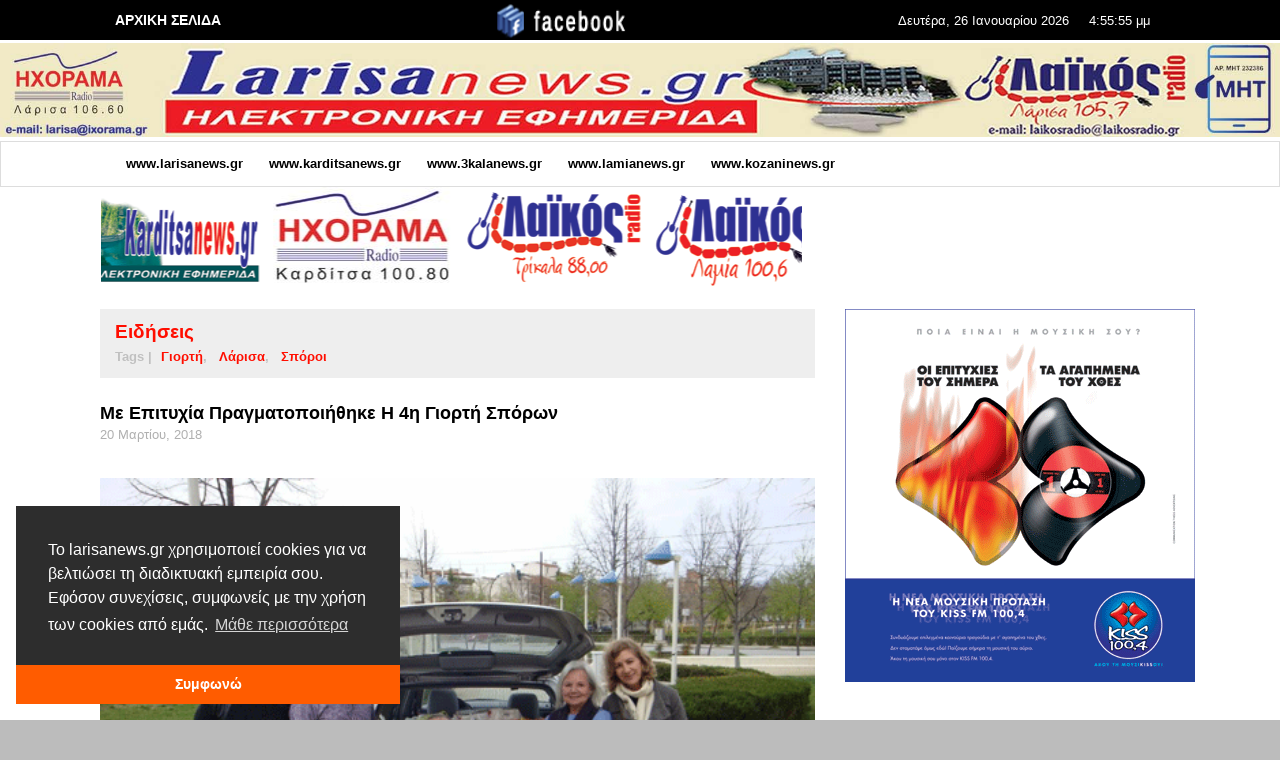

--- FILE ---
content_type: text/html; charset=UTF-8
request_url: https://www.larisanews.gr/archives/78810
body_size: 21515
content:

<!DOCTYPE html>
<html class="no-js"  itemscope itemtype="https://schema.org/Article"  dir="ltr" lang="el"
	prefix="og: https://ogp.me/ns#" >
	<head>
		<!-- Site Meta -->

<meta charset="UTF-8">

<link rel="pingback" href="https://www.larisanews.gr/xmlrpc.php">

<meta name="viewport" content="width=device-width,initial-scale=1.0,user-scalable=yes">

<!-- End Site Meta -->		
		<title>Με επιτυχία πραγματοποιήθηκε η 4η Γιορτή Σπόρων - Larisa News</title>

		<!-- All in One SEO 4.4.2 - aioseo.com -->
		<meta name="description" content="Την Κυριακή 18 Μαρτίου πραγματοποιήθηκε η 4η Γιορτή των σπόρων στην Δημοτική Πινακοθήκη Λάρισας, παρουσία πλήθος κόσμου. Η γιορτή, που διοργανώνεται από το ΠΕΛΙΤΙ Λάρισας, έχει σκοπό να μοιράσει παραδοσιακούς σπόρους σε όσους ενδιαφέρονται για την ποιότητα της τροφής τους." />
		<meta name="robots" content="max-image-preview:large" />
		<link rel="canonical" href="https://www.larisanews.gr/archives/78810" />
		<meta name="generator" content="All in One SEO (AIOSEO) 4.4.2" />
		<meta property="og:locale" content="el_GR" />
		<meta property="og:site_name" content="Larisa News - Νέα για τη Λάρισα" />
		<meta property="og:type" content="article" />
		<meta property="og:title" content="Με επιτυχία πραγματοποιήθηκε η 4η Γιορτή Σπόρων - Larisa News" />
		<meta property="og:description" content="Την Κυριακή 18 Μαρτίου πραγματοποιήθηκε η 4η Γιορτή των σπόρων στην Δημοτική Πινακοθήκη Λάρισας, παρουσία πλήθος κόσμου. Η γιορτή, που διοργανώνεται από το ΠΕΛΙΤΙ Λάρισας, έχει σκοπό να μοιράσει παραδοσιακούς σπόρους σε όσους ενδιαφέρονται για την ποιότητα της τροφής τους." />
		<meta property="og:url" content="https://www.larisanews.gr/archives/78810" />
		<meta property="article:published_time" content="2018-03-20T16:26:46+00:00" />
		<meta property="article:modified_time" content="2018-03-20T16:26:46+00:00" />
		<meta name="twitter:card" content="summary_large_image" />
		<meta name="twitter:title" content="Με επιτυχία πραγματοποιήθηκε η 4η Γιορτή Σπόρων - Larisa News" />
		<meta name="twitter:description" content="Την Κυριακή 18 Μαρτίου πραγματοποιήθηκε η 4η Γιορτή των σπόρων στην Δημοτική Πινακοθήκη Λάρισας, παρουσία πλήθος κόσμου. Η γιορτή, που διοργανώνεται από το ΠΕΛΙΤΙ Λάρισας, έχει σκοπό να μοιράσει παραδοσιακούς σπόρους σε όσους ενδιαφέρονται για την ποιότητα της τροφής τους." />
		<script type="application/ld+json" class="aioseo-schema">
			{"@context":"https:\/\/schema.org","@graph":[{"@type":"BlogPosting","@id":"https:\/\/www.larisanews.gr\/archives\/78810#blogposting","name":"\u039c\u03b5 \u03b5\u03c0\u03b9\u03c4\u03c5\u03c7\u03af\u03b1 \u03c0\u03c1\u03b1\u03b3\u03bc\u03b1\u03c4\u03bf\u03c0\u03bf\u03b9\u03ae\u03b8\u03b7\u03ba\u03b5 \u03b7 4\u03b7 \u0393\u03b9\u03bf\u03c1\u03c4\u03ae \u03a3\u03c0\u03cc\u03c1\u03c9\u03bd - Larisa News","headline":"\u039c\u03b5 \u03b5\u03c0\u03b9\u03c4\u03c5\u03c7\u03af\u03b1 \u03c0\u03c1\u03b1\u03b3\u03bc\u03b1\u03c4\u03bf\u03c0\u03bf\u03b9\u03ae\u03b8\u03b7\u03ba\u03b5 \u03b7 4\u03b7 \u0393\u03b9\u03bf\u03c1\u03c4\u03ae \u03a3\u03c0\u03cc\u03c1\u03c9\u03bd","author":{"@id":"https:\/\/www.larisanews.gr\/archives\/author\/admin#author"},"publisher":{"@id":"https:\/\/www.larisanews.gr\/#organization"},"image":{"@type":"ImageObject","url":"https:\/\/www.larisanews.gr\/wp-content\/uploads\/wordpress\/SPOROI-2.gif","width":525,"height":394},"datePublished":"2018-03-20T16:26:46+02:00","dateModified":"2018-03-20T16:26:46+02:00","inLanguage":"el","mainEntityOfPage":{"@id":"https:\/\/www.larisanews.gr\/archives\/78810#webpage"},"isPartOf":{"@id":"https:\/\/www.larisanews.gr\/archives\/78810#webpage"},"articleSection":"\u0395\u03b9\u03b4\u03ae\u03c3\u03b5\u03b9\u03c2, \u0393\u03b9\u03bf\u03c1\u03c4\u03ae, \u039b\u03ac\u03c1\u03b9\u03c3\u03b1, \u03c3\u03c0\u03cc\u03c1\u03bf\u03b9"},{"@type":"BreadcrumbList","@id":"https:\/\/www.larisanews.gr\/archives\/78810#breadcrumblist","itemListElement":[{"@type":"ListItem","@id":"https:\/\/www.larisanews.gr\/#listItem","position":1,"item":{"@type":"WebPage","@id":"https:\/\/www.larisanews.gr\/","name":"Home","description":"www.larisanews.gr www.karditsanews.gr www.3kalanews.gr www.lamianews.gr www.kozaninews.gr","url":"https:\/\/www.larisanews.gr\/"}}]},{"@type":"Organization","@id":"https:\/\/www.larisanews.gr\/#organization","name":"Larisa News","url":"https:\/\/www.larisanews.gr\/"},{"@type":"Person","@id":"https:\/\/www.larisanews.gr\/archives\/author\/admin#author","url":"https:\/\/www.larisanews.gr\/archives\/author\/admin","name":"larisanews","image":{"@type":"ImageObject","@id":"https:\/\/www.larisanews.gr\/archives\/78810#authorImage","url":"https:\/\/secure.gravatar.com\/avatar\/ec0c54e3986e2bd882046d686fc21c08?s=96&d=mm&r=g","width":96,"height":96,"caption":"larisanews"}},{"@type":"WebPage","@id":"https:\/\/www.larisanews.gr\/archives\/78810#webpage","url":"https:\/\/www.larisanews.gr\/archives\/78810","name":"\u039c\u03b5 \u03b5\u03c0\u03b9\u03c4\u03c5\u03c7\u03af\u03b1 \u03c0\u03c1\u03b1\u03b3\u03bc\u03b1\u03c4\u03bf\u03c0\u03bf\u03b9\u03ae\u03b8\u03b7\u03ba\u03b5 \u03b7 4\u03b7 \u0393\u03b9\u03bf\u03c1\u03c4\u03ae \u03a3\u03c0\u03cc\u03c1\u03c9\u03bd - Larisa News","description":"\u03a4\u03b7\u03bd \u039a\u03c5\u03c1\u03b9\u03b1\u03ba\u03ae 18 \u039c\u03b1\u03c1\u03c4\u03af\u03bf\u03c5 \u03c0\u03c1\u03b1\u03b3\u03bc\u03b1\u03c4\u03bf\u03c0\u03bf\u03b9\u03ae\u03b8\u03b7\u03ba\u03b5 \u03b7 4\u03b7 \u0393\u03b9\u03bf\u03c1\u03c4\u03ae \u03c4\u03c9\u03bd \u03c3\u03c0\u03cc\u03c1\u03c9\u03bd \u03c3\u03c4\u03b7\u03bd \u0394\u03b7\u03bc\u03bf\u03c4\u03b9\u03ba\u03ae \u03a0\u03b9\u03bd\u03b1\u03ba\u03bf\u03b8\u03ae\u03ba\u03b7 \u039b\u03ac\u03c1\u03b9\u03c3\u03b1\u03c2, \u03c0\u03b1\u03c1\u03bf\u03c5\u03c3\u03af\u03b1 \u03c0\u03bb\u03ae\u03b8\u03bf\u03c2 \u03ba\u03cc\u03c3\u03bc\u03bf\u03c5. \u0397 \u03b3\u03b9\u03bf\u03c1\u03c4\u03ae, \u03c0\u03bf\u03c5 \u03b4\u03b9\u03bf\u03c1\u03b3\u03b1\u03bd\u03ce\u03bd\u03b5\u03c4\u03b1\u03b9 \u03b1\u03c0\u03cc \u03c4\u03bf \u03a0\u0395\u039b\u0399\u03a4\u0399 \u039b\u03ac\u03c1\u03b9\u03c3\u03b1\u03c2, \u03ad\u03c7\u03b5\u03b9 \u03c3\u03ba\u03bf\u03c0\u03cc \u03bd\u03b1 \u03bc\u03bf\u03b9\u03c1\u03ac\u03c3\u03b5\u03b9 \u03c0\u03b1\u03c1\u03b1\u03b4\u03bf\u03c3\u03b9\u03b1\u03ba\u03bf\u03cd\u03c2 \u03c3\u03c0\u03cc\u03c1\u03bf\u03c5\u03c2 \u03c3\u03b5 \u03cc\u03c3\u03bf\u03c5\u03c2 \u03b5\u03bd\u03b4\u03b9\u03b1\u03c6\u03ad\u03c1\u03bf\u03bd\u03c4\u03b1\u03b9 \u03b3\u03b9\u03b1 \u03c4\u03b7\u03bd \u03c0\u03bf\u03b9\u03cc\u03c4\u03b7\u03c4\u03b1 \u03c4\u03b7\u03c2 \u03c4\u03c1\u03bf\u03c6\u03ae\u03c2 \u03c4\u03bf\u03c5\u03c2.","inLanguage":"el","isPartOf":{"@id":"https:\/\/www.larisanews.gr\/#website"},"breadcrumb":{"@id":"https:\/\/www.larisanews.gr\/archives\/78810#breadcrumblist"},"author":{"@id":"https:\/\/www.larisanews.gr\/archives\/author\/admin#author"},"creator":{"@id":"https:\/\/www.larisanews.gr\/archives\/author\/admin#author"},"image":{"@type":"ImageObject","url":"https:\/\/www.larisanews.gr\/wp-content\/uploads\/wordpress\/SPOROI-2.gif","@id":"https:\/\/www.larisanews.gr\/#mainImage","width":525,"height":394},"primaryImageOfPage":{"@id":"https:\/\/www.larisanews.gr\/archives\/78810#mainImage"},"datePublished":"2018-03-20T16:26:46+02:00","dateModified":"2018-03-20T16:26:46+02:00"},{"@type":"WebSite","@id":"https:\/\/www.larisanews.gr\/#website","url":"https:\/\/www.larisanews.gr\/","name":"Larisa News","description":"\u039d\u03ad\u03b1 \u03b3\u03b9\u03b1 \u03c4\u03b7 \u039b\u03ac\u03c1\u03b9\u03c3\u03b1","inLanguage":"el","publisher":{"@id":"https:\/\/www.larisanews.gr\/#organization"}}]}
		</script>
		<!-- All in One SEO -->

<meta name="description" content="Την Κυριακή 18 Μαρτίου πραγματοποιήθηκε η 4η Γιορτή των σπόρων στην Δημοτική Πινακοθήκη Λάρισας, παρουσία πλήθος κόσμου. Η γιορτή, που διοργανώνεται από το ΠΕΛΙΤΙ Λάρισας, έχει σκοπό να μοιράσει παραδοσιακούς σπόρους σε όσους ενδιαφέρονται για την ποιότητα της τροφής τους. Πάνω από 3.000 φακελάκια διένειμε το ΠΕΛΙΤΙ Λάρισας στους καλλιεργητές,&hellip;">
<meta name="robots" content="index, follow, max-snippet:-1, max-image-preview:large, max-video-preview:-1">
<link rel="canonical" href="https://www.larisanews.gr/archives/78810">
<meta property="og:url" content="https://www.larisanews.gr/archives/78810">
<meta property="og:site_name" content="Larisa News">
<meta property="og:locale" content="el">
<meta property="og:type" content="article">
<meta property="article:author" content="">
<meta property="article:publisher" content="">
<meta property="article:section" content="Ειδήσεις">
<meta property="article:tag" content="Γιορτή">
<meta property="article:tag" content="Λάρισα">
<meta property="article:tag" content="σπόροι">
<meta property="og:title" content="Με επιτυχία πραγματοποιήθηκε η 4η Γιορτή Σπόρων - Larisa News">
<meta property="og:description" content="Την Κυριακή 18 Μαρτίου πραγματοποιήθηκε η 4η Γιορτή των σπόρων στην Δημοτική Πινακοθήκη Λάρισας, παρουσία πλήθος κόσμου. Η γιορτή, που διοργανώνεται από το ΠΕΛΙΤΙ Λάρισας, έχει σκοπό να μοιράσει παραδοσιακούς σπόρους σε όσους ενδιαφέρονται για την ποιότητα της τροφής τους. Πάνω από 3.000 φακελάκια διένειμε το ΠΕΛΙΤΙ Λάρισας στους καλλιεργητές,&hellip;">
<meta property="og:image" content="https://www.larisanews.gr/wp-content/uploads/wordpress/SPOROI-2.gif">
<meta property="og:image:secure_url" content="https://www.larisanews.gr/wp-content/uploads/wordpress/SPOROI-2.gif">
<meta property="og:image:width" content="525">
<meta property="og:image:height" content="394">
<meta property="fb:pages" content="">
<meta property="fb:admins" content="">
<meta property="fb:app_id" content="">
<meta name="twitter:card" content="summary">
<meta name="twitter:site" content="">
<meta name="twitter:creator" content="">
<meta name="twitter:title" content="Με επιτυχία πραγματοποιήθηκε η 4η Γιορτή Σπόρων - Larisa News">
<meta name="twitter:description" content="Την Κυριακή 18 Μαρτίου πραγματοποιήθηκε η 4η Γιορτή των σπόρων στην Δημοτική Πινακοθήκη Λάρισας, παρουσία πλήθος κόσμου. Η γιορτή, που διοργανώνεται από το ΠΕΛΙΤΙ Λάρισας, έχει σκοπό να μοιράσει παραδοσιακούς σπόρους σε όσους ενδιαφέρονται για την ποιότητα της τροφής τους. Πάνω από 3.000 φακελάκια διένειμε το ΠΕΛΙΤΙ Λάρισας στους καλλιεργητές,&hellip;">
<meta name="twitter:image" content="https://www.larisanews.gr/wp-content/uploads/wordpress/SPOROI-2.gif">
<link rel='dns-prefetch' href='//static.addtoany.com' />
<link rel="alternate" type="application/rss+xml" title="Ροή RSS &raquo; Larisa News" href="https://www.larisanews.gr/feed" />
<script id="wpp-js" src="https://www.larisanews.gr/wp-content/plugins/wordpress-popular-posts/assets/js/wpp.min.js?ver=7.3.6" data-sampling="0" data-sampling-rate="100" data-api-url="https://www.larisanews.gr/wp-json/wordpress-popular-posts" data-post-id="78810" data-token="52fbbbe23d" data-lang="0" data-debug="0" type="text/javascript"></script>
		<!-- This site uses the Google Analytics by MonsterInsights plugin v9.11.1 - Using Analytics tracking - https://www.monsterinsights.com/ -->
							<script src="//www.googletagmanager.com/gtag/js?id=G-YHWS3PEQV1"  data-cfasync="false" data-wpfc-render="false" type="text/javascript" async></script>
			<script data-cfasync="false" data-wpfc-render="false" type="text/javascript">
				var mi_version = '9.11.1';
				var mi_track_user = true;
				var mi_no_track_reason = '';
								var MonsterInsightsDefaultLocations = {"page_location":"https:\/\/www.larisanews.gr\/archives\/78810\/"};
								if ( typeof MonsterInsightsPrivacyGuardFilter === 'function' ) {
					var MonsterInsightsLocations = (typeof MonsterInsightsExcludeQuery === 'object') ? MonsterInsightsPrivacyGuardFilter( MonsterInsightsExcludeQuery ) : MonsterInsightsPrivacyGuardFilter( MonsterInsightsDefaultLocations );
				} else {
					var MonsterInsightsLocations = (typeof MonsterInsightsExcludeQuery === 'object') ? MonsterInsightsExcludeQuery : MonsterInsightsDefaultLocations;
				}

								var disableStrs = [
										'ga-disable-G-YHWS3PEQV1',
									];

				/* Function to detect opted out users */
				function __gtagTrackerIsOptedOut() {
					for (var index = 0; index < disableStrs.length; index++) {
						if (document.cookie.indexOf(disableStrs[index] + '=true') > -1) {
							return true;
						}
					}

					return false;
				}

				/* Disable tracking if the opt-out cookie exists. */
				if (__gtagTrackerIsOptedOut()) {
					for (var index = 0; index < disableStrs.length; index++) {
						window[disableStrs[index]] = true;
					}
				}

				/* Opt-out function */
				function __gtagTrackerOptout() {
					for (var index = 0; index < disableStrs.length; index++) {
						document.cookie = disableStrs[index] + '=true; expires=Thu, 31 Dec 2099 23:59:59 UTC; path=/';
						window[disableStrs[index]] = true;
					}
				}

				if ('undefined' === typeof gaOptout) {
					function gaOptout() {
						__gtagTrackerOptout();
					}
				}
								window.dataLayer = window.dataLayer || [];

				window.MonsterInsightsDualTracker = {
					helpers: {},
					trackers: {},
				};
				if (mi_track_user) {
					function __gtagDataLayer() {
						dataLayer.push(arguments);
					}

					function __gtagTracker(type, name, parameters) {
						if (!parameters) {
							parameters = {};
						}

						if (parameters.send_to) {
							__gtagDataLayer.apply(null, arguments);
							return;
						}

						if (type === 'event') {
														parameters.send_to = monsterinsights_frontend.v4_id;
							var hookName = name;
							if (typeof parameters['event_category'] !== 'undefined') {
								hookName = parameters['event_category'] + ':' + name;
							}

							if (typeof MonsterInsightsDualTracker.trackers[hookName] !== 'undefined') {
								MonsterInsightsDualTracker.trackers[hookName](parameters);
							} else {
								__gtagDataLayer('event', name, parameters);
							}
							
						} else {
							__gtagDataLayer.apply(null, arguments);
						}
					}

					__gtagTracker('js', new Date());
					__gtagTracker('set', {
						'developer_id.dZGIzZG': true,
											});
					if ( MonsterInsightsLocations.page_location ) {
						__gtagTracker('set', MonsterInsightsLocations);
					}
										__gtagTracker('config', 'G-YHWS3PEQV1', {"forceSSL":"true","link_attribution":"true"} );
										window.gtag = __gtagTracker;										(function () {
						/* https://developers.google.com/analytics/devguides/collection/analyticsjs/ */
						/* ga and __gaTracker compatibility shim. */
						var noopfn = function () {
							return null;
						};
						var newtracker = function () {
							return new Tracker();
						};
						var Tracker = function () {
							return null;
						};
						var p = Tracker.prototype;
						p.get = noopfn;
						p.set = noopfn;
						p.send = function () {
							var args = Array.prototype.slice.call(arguments);
							args.unshift('send');
							__gaTracker.apply(null, args);
						};
						var __gaTracker = function () {
							var len = arguments.length;
							if (len === 0) {
								return;
							}
							var f = arguments[len - 1];
							if (typeof f !== 'object' || f === null || typeof f.hitCallback !== 'function') {
								if ('send' === arguments[0]) {
									var hitConverted, hitObject = false, action;
									if ('event' === arguments[1]) {
										if ('undefined' !== typeof arguments[3]) {
											hitObject = {
												'eventAction': arguments[3],
												'eventCategory': arguments[2],
												'eventLabel': arguments[4],
												'value': arguments[5] ? arguments[5] : 1,
											}
										}
									}
									if ('pageview' === arguments[1]) {
										if ('undefined' !== typeof arguments[2]) {
											hitObject = {
												'eventAction': 'page_view',
												'page_path': arguments[2],
											}
										}
									}
									if (typeof arguments[2] === 'object') {
										hitObject = arguments[2];
									}
									if (typeof arguments[5] === 'object') {
										Object.assign(hitObject, arguments[5]);
									}
									if ('undefined' !== typeof arguments[1].hitType) {
										hitObject = arguments[1];
										if ('pageview' === hitObject.hitType) {
											hitObject.eventAction = 'page_view';
										}
									}
									if (hitObject) {
										action = 'timing' === arguments[1].hitType ? 'timing_complete' : hitObject.eventAction;
										hitConverted = mapArgs(hitObject);
										__gtagTracker('event', action, hitConverted);
									}
								}
								return;
							}

							function mapArgs(args) {
								var arg, hit = {};
								var gaMap = {
									'eventCategory': 'event_category',
									'eventAction': 'event_action',
									'eventLabel': 'event_label',
									'eventValue': 'event_value',
									'nonInteraction': 'non_interaction',
									'timingCategory': 'event_category',
									'timingVar': 'name',
									'timingValue': 'value',
									'timingLabel': 'event_label',
									'page': 'page_path',
									'location': 'page_location',
									'title': 'page_title',
									'referrer' : 'page_referrer',
								};
								for (arg in args) {
																		if (!(!args.hasOwnProperty(arg) || !gaMap.hasOwnProperty(arg))) {
										hit[gaMap[arg]] = args[arg];
									} else {
										hit[arg] = args[arg];
									}
								}
								return hit;
							}

							try {
								f.hitCallback();
							} catch (ex) {
							}
						};
						__gaTracker.create = newtracker;
						__gaTracker.getByName = newtracker;
						__gaTracker.getAll = function () {
							return [];
						};
						__gaTracker.remove = noopfn;
						__gaTracker.loaded = true;
						window['__gaTracker'] = __gaTracker;
					})();
									} else {
										console.log("");
					(function () {
						function __gtagTracker() {
							return null;
						}

						window['__gtagTracker'] = __gtagTracker;
						window['gtag'] = __gtagTracker;
					})();
									}
			</script>
							<!-- / Google Analytics by MonsterInsights -->
		<script type="text/javascript">
window._wpemojiSettings = {"baseUrl":"https:\/\/s.w.org\/images\/core\/emoji\/14.0.0\/72x72\/","ext":".png","svgUrl":"https:\/\/s.w.org\/images\/core\/emoji\/14.0.0\/svg\/","svgExt":".svg","source":{"concatemoji":"https:\/\/www.larisanews.gr\/wp-includes\/js\/wp-emoji-release.min.js?ver=6.2.8"}};
/*! This file is auto-generated */
!function(e,a,t){var n,r,o,i=a.createElement("canvas"),p=i.getContext&&i.getContext("2d");function s(e,t){p.clearRect(0,0,i.width,i.height),p.fillText(e,0,0);e=i.toDataURL();return p.clearRect(0,0,i.width,i.height),p.fillText(t,0,0),e===i.toDataURL()}function c(e){var t=a.createElement("script");t.src=e,t.defer=t.type="text/javascript",a.getElementsByTagName("head")[0].appendChild(t)}for(o=Array("flag","emoji"),t.supports={everything:!0,everythingExceptFlag:!0},r=0;r<o.length;r++)t.supports[o[r]]=function(e){if(p&&p.fillText)switch(p.textBaseline="top",p.font="600 32px Arial",e){case"flag":return s("\ud83c\udff3\ufe0f\u200d\u26a7\ufe0f","\ud83c\udff3\ufe0f\u200b\u26a7\ufe0f")?!1:!s("\ud83c\uddfa\ud83c\uddf3","\ud83c\uddfa\u200b\ud83c\uddf3")&&!s("\ud83c\udff4\udb40\udc67\udb40\udc62\udb40\udc65\udb40\udc6e\udb40\udc67\udb40\udc7f","\ud83c\udff4\u200b\udb40\udc67\u200b\udb40\udc62\u200b\udb40\udc65\u200b\udb40\udc6e\u200b\udb40\udc67\u200b\udb40\udc7f");case"emoji":return!s("\ud83e\udef1\ud83c\udffb\u200d\ud83e\udef2\ud83c\udfff","\ud83e\udef1\ud83c\udffb\u200b\ud83e\udef2\ud83c\udfff")}return!1}(o[r]),t.supports.everything=t.supports.everything&&t.supports[o[r]],"flag"!==o[r]&&(t.supports.everythingExceptFlag=t.supports.everythingExceptFlag&&t.supports[o[r]]);t.supports.everythingExceptFlag=t.supports.everythingExceptFlag&&!t.supports.flag,t.DOMReady=!1,t.readyCallback=function(){t.DOMReady=!0},t.supports.everything||(n=function(){t.readyCallback()},a.addEventListener?(a.addEventListener("DOMContentLoaded",n,!1),e.addEventListener("load",n,!1)):(e.attachEvent("onload",n),a.attachEvent("onreadystatechange",function(){"complete"===a.readyState&&t.readyCallback()})),(e=t.source||{}).concatemoji?c(e.concatemoji):e.wpemoji&&e.twemoji&&(c(e.twemoji),c(e.wpemoji)))}(window,document,window._wpemojiSettings);
</script>
<style type="text/css">
img.wp-smiley,
img.emoji {
	display: inline !important;
	border: none !important;
	box-shadow: none !important;
	height: 1em !important;
	width: 1em !important;
	margin: 0 0.07em !important;
	vertical-align: -0.1em !important;
	background: none !important;
	padding: 0 !important;
}
</style>
	<link rel='stylesheet' id='wp-block-library-css' href='https://www.larisanews.gr/wp-includes/css/dist/block-library/style.min.css?ver=6.2.8' type='text/css' media='all' />
<link rel='stylesheet' id='classic-theme-styles-css' href='https://www.larisanews.gr/wp-includes/css/classic-themes.min.css?ver=6.2.8' type='text/css' media='all' />
<style id='global-styles-inline-css' type='text/css'>
body{--wp--preset--color--black: #000000;--wp--preset--color--cyan-bluish-gray: #abb8c3;--wp--preset--color--white: #ffffff;--wp--preset--color--pale-pink: #f78da7;--wp--preset--color--vivid-red: #cf2e2e;--wp--preset--color--luminous-vivid-orange: #ff6900;--wp--preset--color--luminous-vivid-amber: #fcb900;--wp--preset--color--light-green-cyan: #7bdcb5;--wp--preset--color--vivid-green-cyan: #00d084;--wp--preset--color--pale-cyan-blue: #8ed1fc;--wp--preset--color--vivid-cyan-blue: #0693e3;--wp--preset--color--vivid-purple: #9b51e0;--wp--preset--gradient--vivid-cyan-blue-to-vivid-purple: linear-gradient(135deg,rgba(6,147,227,1) 0%,rgb(155,81,224) 100%);--wp--preset--gradient--light-green-cyan-to-vivid-green-cyan: linear-gradient(135deg,rgb(122,220,180) 0%,rgb(0,208,130) 100%);--wp--preset--gradient--luminous-vivid-amber-to-luminous-vivid-orange: linear-gradient(135deg,rgba(252,185,0,1) 0%,rgba(255,105,0,1) 100%);--wp--preset--gradient--luminous-vivid-orange-to-vivid-red: linear-gradient(135deg,rgba(255,105,0,1) 0%,rgb(207,46,46) 100%);--wp--preset--gradient--very-light-gray-to-cyan-bluish-gray: linear-gradient(135deg,rgb(238,238,238) 0%,rgb(169,184,195) 100%);--wp--preset--gradient--cool-to-warm-spectrum: linear-gradient(135deg,rgb(74,234,220) 0%,rgb(151,120,209) 20%,rgb(207,42,186) 40%,rgb(238,44,130) 60%,rgb(251,105,98) 80%,rgb(254,248,76) 100%);--wp--preset--gradient--blush-light-purple: linear-gradient(135deg,rgb(255,206,236) 0%,rgb(152,150,240) 100%);--wp--preset--gradient--blush-bordeaux: linear-gradient(135deg,rgb(254,205,165) 0%,rgb(254,45,45) 50%,rgb(107,0,62) 100%);--wp--preset--gradient--luminous-dusk: linear-gradient(135deg,rgb(255,203,112) 0%,rgb(199,81,192) 50%,rgb(65,88,208) 100%);--wp--preset--gradient--pale-ocean: linear-gradient(135deg,rgb(255,245,203) 0%,rgb(182,227,212) 50%,rgb(51,167,181) 100%);--wp--preset--gradient--electric-grass: linear-gradient(135deg,rgb(202,248,128) 0%,rgb(113,206,126) 100%);--wp--preset--gradient--midnight: linear-gradient(135deg,rgb(2,3,129) 0%,rgb(40,116,252) 100%);--wp--preset--duotone--dark-grayscale: url('#wp-duotone-dark-grayscale');--wp--preset--duotone--grayscale: url('#wp-duotone-grayscale');--wp--preset--duotone--purple-yellow: url('#wp-duotone-purple-yellow');--wp--preset--duotone--blue-red: url('#wp-duotone-blue-red');--wp--preset--duotone--midnight: url('#wp-duotone-midnight');--wp--preset--duotone--magenta-yellow: url('#wp-duotone-magenta-yellow');--wp--preset--duotone--purple-green: url('#wp-duotone-purple-green');--wp--preset--duotone--blue-orange: url('#wp-duotone-blue-orange');--wp--preset--font-size--small: 13px;--wp--preset--font-size--medium: 20px;--wp--preset--font-size--large: 36px;--wp--preset--font-size--x-large: 42px;--wp--preset--spacing--20: 0.44rem;--wp--preset--spacing--30: 0.67rem;--wp--preset--spacing--40: 1rem;--wp--preset--spacing--50: 1.5rem;--wp--preset--spacing--60: 2.25rem;--wp--preset--spacing--70: 3.38rem;--wp--preset--spacing--80: 5.06rem;--wp--preset--shadow--natural: 6px 6px 9px rgba(0, 0, 0, 0.2);--wp--preset--shadow--deep: 12px 12px 50px rgba(0, 0, 0, 0.4);--wp--preset--shadow--sharp: 6px 6px 0px rgba(0, 0, 0, 0.2);--wp--preset--shadow--outlined: 6px 6px 0px -3px rgba(255, 255, 255, 1), 6px 6px rgba(0, 0, 0, 1);--wp--preset--shadow--crisp: 6px 6px 0px rgba(0, 0, 0, 1);}:where(.is-layout-flex){gap: 0.5em;}body .is-layout-flow > .alignleft{float: left;margin-inline-start: 0;margin-inline-end: 2em;}body .is-layout-flow > .alignright{float: right;margin-inline-start: 2em;margin-inline-end: 0;}body .is-layout-flow > .aligncenter{margin-left: auto !important;margin-right: auto !important;}body .is-layout-constrained > .alignleft{float: left;margin-inline-start: 0;margin-inline-end: 2em;}body .is-layout-constrained > .alignright{float: right;margin-inline-start: 2em;margin-inline-end: 0;}body .is-layout-constrained > .aligncenter{margin-left: auto !important;margin-right: auto !important;}body .is-layout-constrained > :where(:not(.alignleft):not(.alignright):not(.alignfull)){max-width: var(--wp--style--global--content-size);margin-left: auto !important;margin-right: auto !important;}body .is-layout-constrained > .alignwide{max-width: var(--wp--style--global--wide-size);}body .is-layout-flex{display: flex;}body .is-layout-flex{flex-wrap: wrap;align-items: center;}body .is-layout-flex > *{margin: 0;}:where(.wp-block-columns.is-layout-flex){gap: 2em;}.has-black-color{color: var(--wp--preset--color--black) !important;}.has-cyan-bluish-gray-color{color: var(--wp--preset--color--cyan-bluish-gray) !important;}.has-white-color{color: var(--wp--preset--color--white) !important;}.has-pale-pink-color{color: var(--wp--preset--color--pale-pink) !important;}.has-vivid-red-color{color: var(--wp--preset--color--vivid-red) !important;}.has-luminous-vivid-orange-color{color: var(--wp--preset--color--luminous-vivid-orange) !important;}.has-luminous-vivid-amber-color{color: var(--wp--preset--color--luminous-vivid-amber) !important;}.has-light-green-cyan-color{color: var(--wp--preset--color--light-green-cyan) !important;}.has-vivid-green-cyan-color{color: var(--wp--preset--color--vivid-green-cyan) !important;}.has-pale-cyan-blue-color{color: var(--wp--preset--color--pale-cyan-blue) !important;}.has-vivid-cyan-blue-color{color: var(--wp--preset--color--vivid-cyan-blue) !important;}.has-vivid-purple-color{color: var(--wp--preset--color--vivid-purple) !important;}.has-black-background-color{background-color: var(--wp--preset--color--black) !important;}.has-cyan-bluish-gray-background-color{background-color: var(--wp--preset--color--cyan-bluish-gray) !important;}.has-white-background-color{background-color: var(--wp--preset--color--white) !important;}.has-pale-pink-background-color{background-color: var(--wp--preset--color--pale-pink) !important;}.has-vivid-red-background-color{background-color: var(--wp--preset--color--vivid-red) !important;}.has-luminous-vivid-orange-background-color{background-color: var(--wp--preset--color--luminous-vivid-orange) !important;}.has-luminous-vivid-amber-background-color{background-color: var(--wp--preset--color--luminous-vivid-amber) !important;}.has-light-green-cyan-background-color{background-color: var(--wp--preset--color--light-green-cyan) !important;}.has-vivid-green-cyan-background-color{background-color: var(--wp--preset--color--vivid-green-cyan) !important;}.has-pale-cyan-blue-background-color{background-color: var(--wp--preset--color--pale-cyan-blue) !important;}.has-vivid-cyan-blue-background-color{background-color: var(--wp--preset--color--vivid-cyan-blue) !important;}.has-vivid-purple-background-color{background-color: var(--wp--preset--color--vivid-purple) !important;}.has-black-border-color{border-color: var(--wp--preset--color--black) !important;}.has-cyan-bluish-gray-border-color{border-color: var(--wp--preset--color--cyan-bluish-gray) !important;}.has-white-border-color{border-color: var(--wp--preset--color--white) !important;}.has-pale-pink-border-color{border-color: var(--wp--preset--color--pale-pink) !important;}.has-vivid-red-border-color{border-color: var(--wp--preset--color--vivid-red) !important;}.has-luminous-vivid-orange-border-color{border-color: var(--wp--preset--color--luminous-vivid-orange) !important;}.has-luminous-vivid-amber-border-color{border-color: var(--wp--preset--color--luminous-vivid-amber) !important;}.has-light-green-cyan-border-color{border-color: var(--wp--preset--color--light-green-cyan) !important;}.has-vivid-green-cyan-border-color{border-color: var(--wp--preset--color--vivid-green-cyan) !important;}.has-pale-cyan-blue-border-color{border-color: var(--wp--preset--color--pale-cyan-blue) !important;}.has-vivid-cyan-blue-border-color{border-color: var(--wp--preset--color--vivid-cyan-blue) !important;}.has-vivid-purple-border-color{border-color: var(--wp--preset--color--vivid-purple) !important;}.has-vivid-cyan-blue-to-vivid-purple-gradient-background{background: var(--wp--preset--gradient--vivid-cyan-blue-to-vivid-purple) !important;}.has-light-green-cyan-to-vivid-green-cyan-gradient-background{background: var(--wp--preset--gradient--light-green-cyan-to-vivid-green-cyan) !important;}.has-luminous-vivid-amber-to-luminous-vivid-orange-gradient-background{background: var(--wp--preset--gradient--luminous-vivid-amber-to-luminous-vivid-orange) !important;}.has-luminous-vivid-orange-to-vivid-red-gradient-background{background: var(--wp--preset--gradient--luminous-vivid-orange-to-vivid-red) !important;}.has-very-light-gray-to-cyan-bluish-gray-gradient-background{background: var(--wp--preset--gradient--very-light-gray-to-cyan-bluish-gray) !important;}.has-cool-to-warm-spectrum-gradient-background{background: var(--wp--preset--gradient--cool-to-warm-spectrum) !important;}.has-blush-light-purple-gradient-background{background: var(--wp--preset--gradient--blush-light-purple) !important;}.has-blush-bordeaux-gradient-background{background: var(--wp--preset--gradient--blush-bordeaux) !important;}.has-luminous-dusk-gradient-background{background: var(--wp--preset--gradient--luminous-dusk) !important;}.has-pale-ocean-gradient-background{background: var(--wp--preset--gradient--pale-ocean) !important;}.has-electric-grass-gradient-background{background: var(--wp--preset--gradient--electric-grass) !important;}.has-midnight-gradient-background{background: var(--wp--preset--gradient--midnight) !important;}.has-small-font-size{font-size: var(--wp--preset--font-size--small) !important;}.has-medium-font-size{font-size: var(--wp--preset--font-size--medium) !important;}.has-large-font-size{font-size: var(--wp--preset--font-size--large) !important;}.has-x-large-font-size{font-size: var(--wp--preset--font-size--x-large) !important;}
.wp-block-navigation a:where(:not(.wp-element-button)){color: inherit;}
:where(.wp-block-columns.is-layout-flex){gap: 2em;}
.wp-block-pullquote{font-size: 1.5em;line-height: 1.6;}
</style>
<link rel='stylesheet' id='wp_calendar_css-css' href='https://www.larisanews.gr/wp-content/themes/presso/wp_calendar.css?ver=6.2.8' type='text/css' media='all' />
<link rel='stylesheet' id='ditty-news-ticker-font-css' href='https://www.larisanews.gr/wp-content/plugins/ditty-news-ticker/legacy/inc/static/libs/fontastic/styles.css?ver=3.1.63' type='text/css' media='all' />
<link rel='stylesheet' id='ditty-news-ticker-css' href='https://www.larisanews.gr/wp-content/plugins/ditty-news-ticker/legacy/inc/static/css/style.css?ver=3.1.63' type='text/css' media='all' />
<link rel='stylesheet' id='ditty-displays-css' href='https://www.larisanews.gr/wp-content/plugins/ditty-news-ticker/assets/build/dittyDisplays.css?ver=3.1.63' type='text/css' media='all' />
<link rel='stylesheet' id='ditty-fontawesome-css' href='https://www.larisanews.gr/wp-content/plugins/ditty-news-ticker/includes/libs/fontawesome-6.4.0/css/all.css?ver=6.4.0' type='text/css' media='' />
<link rel='stylesheet' id='wp-email-css' href='https://www.larisanews.gr/wp-content/plugins/wp-email/email-css.css?ver=2.69.3' type='text/css' media='all' />
<link rel='stylesheet' id='ppress-frontend-css' href='https://www.larisanews.gr/wp-content/plugins/wp-user-avatar/assets/css/frontend.min.css?ver=4.16.8' type='text/css' media='all' />
<link rel='stylesheet' id='ppress-flatpickr-css' href='https://www.larisanews.gr/wp-content/plugins/wp-user-avatar/assets/flatpickr/flatpickr.min.css?ver=4.16.8' type='text/css' media='all' />
<link rel='stylesheet' id='ppress-select2-css' href='https://www.larisanews.gr/wp-content/plugins/wp-user-avatar/assets/select2/select2.min.css?ver=6.2.8' type='text/css' media='all' />
<link rel='stylesheet' id='wordpress-popular-posts-css-css' href='https://www.larisanews.gr/wp-content/plugins/wordpress-popular-posts/assets/css/wpp.css?ver=7.3.6' type='text/css' media='all' />
<link rel='stylesheet' id='social-icon-css' href='https://www.larisanews.gr/wp-content/themes/presso/font-icons/social-icons/css/zocial.css?ver=6.2.8' type='text/css' media='all' />
<link rel='stylesheet' id='entypo-icon-css' href='https://www.larisanews.gr/wp-content/themes/presso/font-icons/entypo/css/entypo.css?ver=6.2.8' type='text/css' media='all' />
<link rel='stylesheet' id='slick-css' href='https://www.larisanews.gr/wp-content/themes/presso/js/slick/slick.css?ver=6.2.8' type='text/css' media='all' />
<link rel='stylesheet' id='slick-theme-css' href='https://www.larisanews.gr/wp-content/themes/presso/js/slick/slick-theme.css?ver=6.2.8' type='text/css' media='all' />
<link rel='stylesheet' id='presso-css-theme-css' href='https://www.larisanews.gr/wp-content/themes/presso/style.css?ver=3.3.7' type='text/css' media='all' />
<style id='presso-css-theme-inline-css' type='text/css'>

		/* Color */
		.vw-hamburger-icon, .vw-hamburger-icon::before, .vw-hamburger-icon::after {
			background-color: #191919;
		}

		.vw-menu-main .main-menu-link span:before {
			background-color: #000000;
		}



		/* Header Font Family */

		.vw-title-area__post-meta,
		.vw-header-font-family,
		.vw-about-author__tagline,
		#wp-calendar thead,
		#wp-calendar tfoot,
		.vw-menu-main .sub-menu-link > span,
		.vw-menu-top,
		.vw-post-box__meta,
		.vw-pagination,
		.vw-page-links,
		.vw-categories,
		.vw-post-meta,
		.vw-category-list__count,
		nav.woocommerce-pagination {
			font-family: Arial, Helvetica, sans-serif;
		}

		
		.button, input[type="button"], input[type="reset"], input[type="submit"], .vw-button,
		.woocommerce a.button, .woocommerce button.button, .woocommerce input.button, .woocommerce #respond input#submit,
		.woocommerce-page a.button, .woocommerce-page button.button, .woocommerce-page input.button, .woocommerce-page #respond input#submit,
		.widget_tag_cloud a,
		.vw-tagline,
		.vw-review__item-title,
		.vw-review__total,
		.vw-super-title,
		.vw-social-counter__count,
		.vw-tab-title,
		.wc-tabs {
			font-family: Arial, Helvetica, sans-serif;
			font-weight: 700;
						font-style: ;
						letter-spacing: 0px;
			text-transform: none;
		}


		/* Font size */
		@media (min-width: 992px) {
			.vw-about-author__name,
			.vw-related-posts__title,
			.vw-our-picks-posts__title,
			.vw-post-comments-title,
			.vw-comments-title {
		        font-size: 36px;
		    }
		}



		/* Border */
		body hr,
		body .widget + .widget,
		body .vw-main-post:not(:last-child), body .vw-about-author:not(:last-child), body .vw-related-posts:not(:last-child), body .vw-our-picks-posts:not(:last-child), body .vw-post-navigation:not(:last-child), body .vw-comments-area:not(:last-child), body .vw-post-footer-section-custom:not(:last-child) {
			border-color: #333;
			border-width: 6px;

					}

		body .vw-pagination,
		body .vwspc-section-post-box:not(:first-child) .vwspc-section-content > :first-child, body .vwspc-section-post-box-sidebar:not(:first-child) .vwspc-section-content > :first-child, body .vwspc-section-2-sidebars-section .widget:first-child, body .vwspc-section-3-sidebars-section .widget:first-child, body .vwspc-section-custom-section:not(:first-child) .vwspc-section-content > :first-child, body .vwspc-section:not(:first-child) body .vwspc-section-sidebar .widget:first-child {
			border-color: #333;
			border-width: 6px;

					}

		/* Mobile Logo */
		@media (max-width: 767px) {
			div.vw-header__logo {
				padding-top: 0;
				padding-bottom: 0;
				padding-left: 0;
				padding-right: 0;
			}
		}

		/* Accent */

		.vw-post-content a {
		  color: #bbbbbb;
		}

		/* Accent - Auto generated */
		.vw-footer-sidebar .widget-title, .vw-menu-mobile .menu-link:hover, .vw-404-box__hero-title, .vw-accordion .ui-state-hover span, .vw-404-text {
  color: #bbbbbb; }

.vw-post-content th, .vw-comment__content th, .no-touch button:hover, .no-touch input[type="button"]:hover, .no-touch input[type="reset"]:hover, .no-touch input[type="submit"]:hover, .no-touch .woocommerce a.button:hover, .no-touch .woocommerce button.button:hover, .no-touch .woocommerce input.button:hover, .no-touch .woocommerce #respond input#submit:hover, .no-touch .woocommerce-page a.button:hover, .no-touch .woocommerce-page button.button:hover, .no-touch .woocommerce-page input.button:hover, .no-touch .woocommerce-page #respond input#submit:hover, .no-touch .vw-button:hover, .vw-button--accent, .no-touch .vw-button--outline.vw-button:hover, .vw-top-bar .vw-social-icon:hover, .vw-title-area__nav-button:hover, .vw-menu-top .menu-item:hover, .vw-menu-main .menu-item:hover, .vw-menu-top .main-menu-link:hover, .vw-menu-main .main-menu-link:hover, .vw-pagination__links .page-numbers.current, .vw-post-box--block-d .vw-post-views, .vw-post-box--slide-1:hover .vw-post-box__read-more, .vw-categories a, .vw-page-links > span:not(:first-child), .vw-scroll-to-top, .vw-content-slider .slick-prev, .vw-content-slider .slick-next, .vw-dropcap-circle, .vw-dropcap-box, .vw-review--points .vw-review__item-score-bar, .vw-review--percentage .vw-review__item-score-bar, .vw-review-summary, .sk-folding-cube .sk-cube:before, #wp-calendar tbody td:hover, .widget_product_tag_cloud .tagcloud a:hover, .widget_tag_cloud .tagcloud a:hover, .vw-category-list__count, .widget #sb_instagram .sbi_follow_btn a {
  background-color: #bbbbbb; }
.vw-footer-sidebar .widget-title, .vw-menu-mobile .menu-link:hover, .vw-404-box__hero-title, .vw-accordion .ui-state-hover span, .vw-404-text {
		color: #bbbbbb; }

		.vw-post-content th, .vw-comment__content th, .no-touch button:hover, .no-touch input[type="button"]:hover, .no-touch input[type="reset"]:hover, .no-touch input[type="submit"]:hover, .no-touch .woocommerce a.button:hover, .no-touch .woocommerce button.button:hover, .no-touch .woocommerce input.button:hover, .no-touch .woocommerce #respond input#submit:hover, .no-touch .woocommerce-page a.button:hover, .no-touch .woocommerce-page button.button:hover, .no-touch .woocommerce-page input.button:hover, .no-touch .woocommerce-page #respond input#submit:hover, .no-touch .vw-button:hover, .vw-button--accent, .no-touch .vw-button--outline.vw-button:hover, .vw-top-bar .vw-social-icon:hover, .vw-title-area__nav-button:hover, .vw-menu-top .menu-item:hover, .vw-menu-main .menu-item:hover, .vw-menu-top .main-menu-link:hover, .vw-menu-main .main-menu-link:hover, .vw-pagination__links .page-numbers.current, .vw-post-box--block-d .vw-post-views, .vw-post-box--slide-1:hover .vw-post-box__read-more, .vw-categories a, .vw-page-links > span:not(:first-child), .vw-scroll-to-top, .vw-content-slider .slick-prev, .vw-content-slider .slick-next, .vw-dropcap-circle, .vw-dropcap-box, .vw-review--points .vw-review__item-score-bar, .vw-review--percentage .vw-review__item-score-bar, .vw-review-summary, .sk-folding-cube .sk-cube:before, #wp-calendar tbody td:hover, .widget_product_tag_cloud .tagcloud a:hover, .widget_tag_cloud .tagcloud a:hover, .vw-category-list__count, .widget #sb_instagram .sbi_follow_btn a {
		background-color: #bbbbbb; }

		
		
html {
    margin-top: 0px !important;
}
.vw-site--boxed .vw-site {
    margin: 0px auto;
}


.vw-bar__placeholder--right {
    text-align: right;
    display: none;
}


.vw-menu-main .vw-menu {
    justify-content: center;
    align-items: center;


border: 1px solid #ddd;	
}

@media (max-width: 991px) {
    .vw-logo__mobile_image {
        display: inline-block;
		padding-right: 43px;
    }
}


.vw-header__logo {
    text-align: center;
}

#pt-cv-view-d7bd742djx .pt-cv-content, #pt-cv-view-d7bd742djx .pt-cv-content :not(.pt-cv-readmore):not(style):not(script) {
    font-family: 'Arial,Helvetica,Sans-Serif', Arial, serif !important;
    display: display: inline-block;
    display: inline-block;
}

.vwspc-section-sidebar {
    box-shadow: rgba(136, 136, 136, 0.25) 0px 0px 0px 0px;

}

.vw-content-area--right-sidebar .vw-content-sidebar {
    box-shadow: rgba(136, 136, 136, 0.25) 0px 0px 0px 0px;
}
.vw-post-author {
    display: none;
}
.vw-post-views {
    display: none;
}
.vw-categories {
    font-size: 11px;
    background: #EEE;
    padding: 10px;
    width: 100%;
    margin-bottom: 25px;
}
.vw-post-header .vw-post-title {
    font-size: 17.92px;
    text-transform: capitalize;
    font: 17.92px Arial,Helvetica,Sans-Serif;
        font-weight: normal;
        font-size: 17.92px;
    color: #000000;
    display: block;
    margin-block-start: 1em;
    margin-block-end: 1em;
    margin-inline-start: 0px;
    margin-inline-end: 0px;
    font-weight: bold;
}
.vw-post-header hr {
    display: none;
}
.vw-post-meta.vw-bar.vw-bar--sm {
    margin-top: -15px;
    display: block;
	text-transform: capitalize;
    margin-block-end: 1em;
    margin-inline-start: 0px;
    margin-inline-end: 0px;
    font: 12.8px Arial,Helvetica,Sans-Serif;
    color: #c0c0c0;
}
.vw-scroll-to-top.vw-scroll-to-top-visible {
    transform: none;
    opacity: 1;
    background-color: #bcbcbc;
}
.vw-scroll-to-top .vw-icon {
    display: block;
    font-size: 18px;
    line-height: 48px;
    text-align: center;
    color: #ffffff;
}
.vw-tagline {
		font-weight: bold !important;
    letter-spacing: 0px !important;
    color: #B0B0B0;
}

/* START OF Remove the ‘breadcrumb’ at top of pages */
.wp-posts-pro .icon-calendar-o:before {
display: none;
}
/* END OF Remove the ‘breadcrumb’ at top of pages */
.vw-main-post:not(:last-child), .vw-about-author:not(:last-child), .vw-related-posts:not(:last-child), .vw-our-picks-posts:not(:last-child), .vw-post-navigation:not(:last-child), .vw-comments-area:not(:last-child), .vw-post-footer-section-custom:not(:last-child) {
    margin-bottom: 48px;
    padding-bottom: 48px;
border-bottom: 0px;
}

.vw-post-header .vw-categories a {
    background-color: transparent;
    color: #ff0e00;
    font-size: 19.2px;
    letter-spacing: 0px;
    text-transform: capitalize;
    font: 19.2px Arial,Helvetica,Sans-Serif;
        font-weight: normal;
    font-weight: bold;
}

.vw-categories a {
    background-color: transparent;
    color: #ff0e00;
    font-size: 19.2px;
    letter-spacing: 0px;
    text-transform: capitalize;
    font: 19.2px Arial,Helvetica,Sans-Serif;
        font-weight: normal;
    font-weight: bold;
}

.vw-post-header {
    background-color: transparent;
    color: #ff0e00;
    font-size: 19.2px;
    letter-spacing: 0px;
    text-transform: capitalize;
    font: 19.2px Arial,Helvetica,Sans-Serif;
        font-weight: normal;
    font-weight: bold;
}
.dots1 {
    margin: 0 0 15px 0;
    padding-bottom: 15px;
    background: url('/wp-content/uploads/2021/01/hl-dot1.gif') repeat-x bottom;
}
.vw-content-area {
    padding: 15px 0;
}
.vw-tags a:not(:last-child)::after {
    display: inline;
    content: ',';
    color: #C0C0C0;
}
.calendar-pagi {
display: none;
}
.widget_calendar_large_size #calendar_wrap .ui-datepicker-header {
padding: 8px;
width: 100%;
max-width: 100%;
min-width: 100%;
}
.widget_calendar_large_size {
min-width: 94% !important;
width: 94% !important;

}
#calendar_wrap table.wp-cal-datepicker-calendar {
border-collapse: collapse;
margin: 0;
width: 100%;
float: left;
}
#calendar_wrap .wp-cal-datepicker-calendar tr td .wp-cal-tooltip {
background-color: #6d6e72;
border: 1px solid #A2A3A4 !important;
border-radius: 0 0 0 0 !important;
box-shadow: 0 2px 4px rgba(50, 50, 50, 0.63);
border-radius: 0px;
display: none;
padding: 7px;
position: absolute;
text-align: left;
width: 94%;
z-index: 10000;
width: 230px \9;
width: 230px �/;
left: 0px;
}
</style>
<link rel='stylesheet' id='ditty-image-ticker-css' href='https://www.larisanews.gr/wp-content/plugins/ditty-image-ticker/assets/css/style.css?ver=2.1.0' type='text/css' media='all' />
<link rel='stylesheet' id='addtoany-css' href='https://www.larisanews.gr/wp-content/plugins/add-to-any/addtoany.min.css?ver=1.16' type='text/css' media='all' />
<script type='text/javascript' src='https://www.larisanews.gr/wp-content/plugins/google-analytics-for-wordpress/assets/js/frontend-gtag.min.js?ver=9.11.1' id='monsterinsights-frontend-script-js'></script>
<script data-cfasync="false" data-wpfc-render="false" type="text/javascript" id='monsterinsights-frontend-script-js-extra'>/* <![CDATA[ */
var monsterinsights_frontend = {"js_events_tracking":"true","download_extensions":"doc,pdf,ppt,zip,xls,docx,pptx,xlsx","inbound_paths":"[{\"path\":\"\\\/go\\\/\",\"label\":\"affiliate\"},{\"path\":\"\\\/recommend\\\/\",\"label\":\"affiliate\"}]","home_url":"https:\/\/www.larisanews.gr","hash_tracking":"false","v4_id":"G-YHWS3PEQV1"};/* ]]> */
</script>
<script type='text/javascript' id='addtoany-core-js-before'>
window.a2a_config=window.a2a_config||{};a2a_config.callbacks=[];a2a_config.overlays=[];a2a_config.templates={};a2a_localize = {
	Share: "Μοιραστείτε",
	Save: "Αποθήκευση",
	Subscribe: "Εγγραφείτε",
	Email: "Email",
	Bookmark: "Προσθήκη στα Αγαπημένα",
	ShowAll: "Προβολή όλων",
	ShowLess: "Προβολή λιγότερων",
	FindServices: "Αναζήτηση υπηρεσίας(ιών)",
	FindAnyServiceToAddTo: "Άμεση προσθήκη κάθε υπηρεσίας",
	PoweredBy: "Powered by",
	ShareViaEmail: "Μοιραστείτε μέσω e-mail",
	SubscribeViaEmail: "Εγγραφείτε μέσω e-mail",
	BookmarkInYourBrowser: "Προσθήκη στα Αγαπημένα μέσα από τον σελιδοδείκτη σας",
	BookmarkInstructions: "Πατήστε Ctrl+D or \u2318+D για να προσθέσετε τη σελίδα στα Αγαπημένα σας",
	AddToYourFavorites: "Προσθήκη στα Αγαπημένα",
	SendFromWebOrProgram: "Αποστολή από οποιοδήποτε e-mail διεύθυνση ή e-mail πρόγραμμα",
	EmailProgram: "E-mail πρόγραμμα",
	More: "Περισσότερα &#8230;",
	ThanksForSharing: "Ευχαριστώ για την κοινοποίηση!",
	ThanksForFollowing: "Ευχαριστώ που με ακολουθείτε!"
};
</script>
<script type='text/javascript' defer src='https://static.addtoany.com/menu/page.js' id='addtoany-core-js'></script>
<script type='text/javascript' src='https://www.larisanews.gr/wp-content/plugins/enable-jquery-migrate-helper/js/jquery/jquery-1.12.4-wp.js?ver=1.12.4-wp' id='jquery-core-js'></script>
<script type='text/javascript' src='https://www.larisanews.gr/wp-content/plugins/enable-jquery-migrate-helper/js/jquery-migrate/jquery-migrate-1.4.1-wp.js?ver=1.4.1-wp' id='jquery-migrate-js'></script>
<script type='text/javascript' defer src='https://www.larisanews.gr/wp-content/plugins/add-to-any/addtoany.min.js?ver=1.1' id='addtoany-jquery-js'></script>
<script type='text/javascript' src='https://www.larisanews.gr/wp-content/plugins/blog-post-calendar-widget/js/jquery.ui.datepicker.js?ver=6.2.8' id='wp_calendar_datepicker-js'></script>
<script type='text/javascript' src='https://www.larisanews.gr/wp-content/plugins/wp-user-avatar/assets/flatpickr/flatpickr.min.js?ver=4.16.8' id='ppress-flatpickr-js'></script>
<script type='text/javascript' src='https://www.larisanews.gr/wp-content/plugins/wp-user-avatar/assets/select2/select2.min.js?ver=4.16.8' id='ppress-select2-js'></script>
<link rel="https://api.w.org/" href="https://www.larisanews.gr/wp-json/" /><link rel="alternate" type="application/json" href="https://www.larisanews.gr/wp-json/wp/v2/posts/78810" /><meta name="generator" content="WordPress 6.2.8" />
<link rel='shortlink' href='https://www.larisanews.gr/?p=78810' />
<link rel="alternate" type="application/json+oembed" href="https://www.larisanews.gr/wp-json/oembed/1.0/embed?url=https%3A%2F%2Fwww.larisanews.gr%2Farchives%2F78810" />
<link rel="alternate" type="text/xml+oembed" href="https://www.larisanews.gr/wp-json/oembed/1.0/embed?url=https%3A%2F%2Fwww.larisanews.gr%2Farchives%2F78810&#038;format=xml" />
    <style>
        #calendar_wrap .ui-datepicker-prev span {background: url("https://www.larisanews.gr/wp-content/plugins/blog-post-calendar-widget/images/arrow-new.png") no-repeat scroll 0 0 transparent;}
        #calendar_wrap .ui-datepicker-prev span:hover {background: url("https://www.larisanews.gr/wp-content/plugins/blog-post-calendar-widget/images/arrow-prev-hover.png") no-repeat scroll 0 0 transparent;}
        #calendar_wrap .ui-datepicker-next span {background: url("https://www.larisanews.gr/wp-content/plugins/blog-post-calendar-widget/images/arrow-new2.png") no-repeat scroll 0 0 transparent;}
        #calendar_wrap .ui-datepicker-next span:hover {background: url("https://www.larisanews.gr/wp-content/plugins/blog-post-calendar-widget/images/arrow-next-hover.png") no-repeat scroll 0 0 transparent;}
    </style>
    
		<!-- GA Google Analytics @ https://m0n.co/ga -->
		<script>
			(function(i,s,o,g,r,a,m){i['GoogleAnalyticsObject']=r;i[r]=i[r]||function(){
			(i[r].q=i[r].q||[]).push(arguments)},i[r].l=1*new Date();a=s.createElement(o),
			m=s.getElementsByTagName(o)[0];a.async=1;a.src=g;m.parentNode.insertBefore(a,m)
			})(window,document,'script','https://www.google-analytics.com/analytics.js','ga');
			ga('create', 'UA-112317603-1', 'auto');
			ga('send', 'pageview');
		</script>

	            <style id="wpp-loading-animation-styles">@-webkit-keyframes bgslide{from{background-position-x:0}to{background-position-x:-200%}}@keyframes bgslide{from{background-position-x:0}to{background-position-x:-200%}}.wpp-widget-block-placeholder,.wpp-shortcode-placeholder{margin:0 auto;width:60px;height:3px;background:#dd3737;background:linear-gradient(90deg,#dd3737 0%,#571313 10%,#dd3737 100%);background-size:200% auto;border-radius:3px;-webkit-animation:bgslide 1s infinite linear;animation:bgslide 1s infinite linear}</style>
            		<!-- Facebook Integration -->

		<meta property="og:site_name" content="Larisa News">

					<meta property="og:title" content="Με επιτυχία πραγματοποιήθηκε η 4η Γιορτή Σπόρων">
			<meta property="og:description" content="Την Κυριακή 18 Μαρτίου πραγματοποιήθηκε η 4η Γιορτή των σπόρων στην Δημοτική Πινακοθήκη Λάρισας, παρουσία πλήθος κόσμου. Η γιορτή, που διοργανώνεται από το ΠΕΛΙΤΙ Λάρισας, έχει σκοπό να μοιράσει παραδοσιακούς σπόρους σε όσους ενδιαφέρονται για την ποιότητα της τροφής τους. Πάνω από 3.000 φακελάκια διένειμε το ΠΕΛΙΤΙ Λάρισας στους καλλιεργητές, ερασιτέχνες αλλά και επαγγελματίες, που ...">
			<meta property="og:url" content="https://www.larisanews.gr/archives/78810"/>
						<meta property="og:image" content="https://www.larisanews.gr/wp-content/uploads/wordpress/SPOROI-2.gif" />
						
		
		<!-- End Facebook Integration -->
		<meta name="generator" content="Elementor 3.23.4; features: additional_custom_breakpoints, e_lazyload; settings: css_print_method-external, google_font-enabled, font_display-auto">
			<style>
				.e-con.e-parent:nth-of-type(n+4):not(.e-lazyloaded):not(.e-no-lazyload),
				.e-con.e-parent:nth-of-type(n+4):not(.e-lazyloaded):not(.e-no-lazyload) * {
					background-image: none !important;
				}
				@media screen and (max-height: 1024px) {
					.e-con.e-parent:nth-of-type(n+3):not(.e-lazyloaded):not(.e-no-lazyload),
					.e-con.e-parent:nth-of-type(n+3):not(.e-lazyloaded):not(.e-no-lazyload) * {
						background-image: none !important;
					}
				}
				@media screen and (max-height: 640px) {
					.e-con.e-parent:nth-of-type(n+2):not(.e-lazyloaded):not(.e-no-lazyload),
					.e-con.e-parent:nth-of-type(n+2):not(.e-lazyloaded):not(.e-no-lazyload) * {
						background-image: none !important;
					}
				}
			</style>
			<link rel="icon" href="https://www.larisanews.gr/wp-content/uploads/wordpress/2021/02/cropped-Untitled-1-32x32.png" sizes="32x32" />
<link rel="icon" href="https://www.larisanews.gr/wp-content/uploads/wordpress/2021/02/cropped-Untitled-1-192x192.png" sizes="192x192" />
<link rel="apple-touch-icon" href="https://www.larisanews.gr/wp-content/uploads/wordpress/2021/02/cropped-Untitled-1-180x180.png" />
<meta name="msapplication-TileImage" content="https://www.larisanews.gr/wp-content/uploads/wordpress/2021/02/cropped-Untitled-1-270x270.png" />
		<style id="vw-custom-font" type="text/css">
						
					</style>
		<style type="text/css" title="dynamic-css" class="options-output">body{background-color:#bcbcbc;}.vw-content-area{background-color:#ffffff;}h1, h2, h3, h4, h5, h6, .vw-header-font,#wp-calendar caption,.vw-accordion-header-text,.vw-review-item-title,.vw-previous-link-page, .vw-next-link-page,.vw-quote,blockquote,.vw-comment__author,.widget_shopping_cart_content .mini_cart_item a:nth-child(2),.vw-post-content .vw-post-box__link{font-family:Arial, Helvetica, sans-serif;text-transform:none;letter-spacing:0px;font-weight:700;font-style:normal;color:#000000;}h1{font-size:25.6px;}h2{font-size:16px;}h3{font-size:14.976px;}h4{font-size:12.8px;}h5{font-size:5px;}h6{font-size:8.576px;}body,cite,.vw-quote-cite{font-family:Arial, Helvetica, sans-serif;font-weight:400;font-style:normal;color:#000000;font-size:14px;}.vw-top-bar{font-family:Arial, Helvetica, sans-serif;letter-spacing:0px;font-weight:700;font-style:normal;font-size:13px;}.widget-title{font-family:Arial, Helvetica, sans-serif;letter-spacing:1px;font-weight:700;font-style:normal;color:#000000;font-size:33px;}body .vwspc-section-title{font-family:Arial, Helvetica, sans-serif;letter-spacing:1px;font-weight:700;font-style:normal;color:#000000;font-size:33px;}.vw-super-title{font-size:13px;}.vw-post-box .vw-post-box__meta{font-size:11px;}.vw-categories{font-size:11px;}.vw-header__logo{padding-top:0;padding-right:0;padding-bottom:0;padding-left:0;}.vw-site-header__floating{padding-top:11px;padding-bottom:11px;}.vw-header{background:#ffffff;}.vw-header,.vw-header .vw-instant-search i{color:#191919;}.vw-top-bar{background:#333333;}.vw-top-bar{color:#eeeeee;}.vw-menu-main .main-menu-link{font-family:Arial, Helvetica, sans-serif;text-transform:none;letter-spacing:0px;font-weight:700;font-style:normal;font-size:13px;}.vw-menu-main{background:#ffffff;}.vw-menu-main .main-menu-link{color:#000000;}.vw-menu-main .sub-menu-link{color:#ffffff;}.vw-menu-main .sub-menu-wrapper{background:#000000;}.vw-footer{background-color:#191919;}.vw-footer h1,.vw-footer h2,.vw-footer h3,.vw-footer h4,.vw-footer h5,.vw-footer h6{color:#ffffff;}.vw-footer .widget-title{color:#3facd6;}.vw-footer{color:#9a9a9a;}.vw-bottom-bar{background:#111111;}.vw-bottom-bar{color:#f7f7f7;}</style><style id="yellow-pencil">
/*
	The following CSS codes are created by the YellowPencil plugin.
	https://yellowpencil.waspthemes.com/
*/
.vw-site .vw-content-sidebar{padding-left:15px;padding-right:15px;}.vw-menu-main .vw-menu .menu-item{right:160px;}.vw-site .vw-content-main{padding-right:15px;}@media (max-width: 1199px){.vw-menu-main .vw-menu .menu-item{right: 60px;}}
</style><style id="wpforms-css-vars-root">
				:root {
					--wpforms-field-border-radius: 3px;
--wpforms-field-background-color: #ffffff;
--wpforms-field-border-color: rgba( 0, 0, 0, 0.25 );
--wpforms-field-text-color: rgba( 0, 0, 0, 0.7 );
--wpforms-label-color: rgba( 0, 0, 0, 0.85 );
--wpforms-label-sublabel-color: rgba( 0, 0, 0, 0.55 );
--wpforms-label-error-color: #d63637;
--wpforms-button-border-radius: 3px;
--wpforms-button-background-color: #066aab;
--wpforms-button-text-color: #ffffff;
--wpforms-field-size-input-height: 43px;
--wpforms-field-size-input-spacing: 15px;
--wpforms-field-size-font-size: 16px;
--wpforms-field-size-line-height: 19px;
--wpforms-field-size-padding-h: 14px;
--wpforms-field-size-checkbox-size: 16px;
--wpforms-field-size-sublabel-spacing: 5px;
--wpforms-field-size-icon-size: 1;
--wpforms-label-size-font-size: 16px;
--wpforms-label-size-line-height: 19px;
--wpforms-label-size-sublabel-font-size: 14px;
--wpforms-label-size-sublabel-line-height: 17px;
--wpforms-button-size-font-size: 17px;
--wpforms-button-size-height: 41px;
--wpforms-button-size-padding-h: 15px;
--wpforms-button-size-margin-top: 10px;

				}
			</style>
<link rel="stylesheet" type="text/css" href="/wp-content/themes/presso/cookies/cookieconsent.min.css" />
<script src="/wp-content/themes/presso/cookies/cookieconsent.min.js"></script>
<script>
window.addEventListener("load", function(){
window.cookieconsent.initialise({
"palette": {
"popup": {
"background": "#2d2d2d",
"text": "#ffffff"
},
"button": {
"background": "#ff5c00",
"text": "#ffffff"
}
},
"theme": "edgeless",
"position": "bottom-left",
"content": {
"message": "&#932;&#959; larisanews.gr &#967;&#961;&#951;&#963;&#953;&#956;&#959;&#960;&#959;&#953;&#949;&#943; cookies &#947;&#953;&#945; &#957;&#945; &#946;&#949;&#955;&#964;&#953;&#974;&#963;&#949;&#953; &#964;&#951; &#948;&#953;&#945;&#948;&#953;&#954;&#964;&#965;&#945;&#954;&#942; &#949;&#956;&#960;&#949;&#953;&#961;&#943;&#945; &#963;&#959;&#965;. &#917;&#966;&#972;&#963;&#959;&#957; &#963;&#965;&#957;&#949;&#967;&#943;&#963;&#949;&#953;&#962;, &#963;&#965;&#956;&#966;&#969;&#957;&#949;&#943;&#962; &#956;&#949; &#964;&#951;&#957; &#967;&#961;&#942;&#963;&#951; &#964;&#969;&#957; cookies &#945;&#960;&#972; &#949;&#956;&#940;&#962;.",
"dismiss": "&#931;&#965;&#956;&#966;&#969;&#957;&#974;",
"link": "&#924;&#940;&#952;&#949; &#960;&#949;&#961;&#953;&#963;&#963;&#972;&#964;&#949;&#961;&#945;"
}
})});
</script>
<link rel="shortcut icon" href="/wp-content/themes/presso/favicon.ico" />
		
	</head>
	<body id="site-top" class="post-template-default single single-post postid-78810 single-format-standard non-logged-in vw-site--full-width vw-post-layout- vw-enable-sticky-menu vw-enable-sticky-sidebar elementor-default elementor-kit-113299">

		<div class="vw-site">
			<div class="vw-header-area">
				<style>
#div1 {
    display: inline-block;
	float: left;
	margin-left: 115px;

}

#div2 {
    display: inline-block;
}
#div3 {
    display: inline-block;

	}
#div4 {
    display: inline-block;

	
	margin-right: 130px;
	}
#div34 {
display: inline-block;
float: right;
	}	
#meta-header {
	line-height: 40px;
	background: #000000;
	display: flow-root;
}
@media (max-width: 900px) {
#div1 {
display: block;
	float: none;
	margin-left: 0px;

	}
#div34 {
display: block;
	float: none;
	}
#div4 {
    display: inline-block;

	
	margin-right: 0px;
	}	
	}
	
	

.clockdate {
    font: 0.9em Arial,Helvetica,Sans-Serif;
}
.clocktime {
    font: 0.9em Arial,Helvetica,Sans-Serif;
}
.homepage1 {
	font: 0.9em Arial,Helvetica,Sans-Serif;
	font-weight: bold;
    font-size: 14px;

}
</style>
<center>
<div id="meta-header">

	
<div id="div1">

<center><font color="#ffffff"><a href="/"><span class="homepage1">ΑΡΧΙΚΗ ΣΕΛΙΔΑ</span></a></font></center>

</div>

<div id="div2">
<center><a target="_blank" href="https://www.facebook.com/larisanews.gr/"><img src="/wp-content/uploads/wordpress/facebook-1.png" width="150" height="34" border="0"></a></center>
</div>


<div id="div34">
<div id="div3">
	<span class="clockdate"><font color="#ffffff">Δευτέρα, 26 Ιανουαρίου 2026</font></span>
	</div>
&nbsp;&nbsp;&nbsp;
<div id="div4">
<font color="#ffffff"><span class="clocktime" id="tP"></span></font>
<script type="text/javascript">
function tS(){ x=new Date(); x.setTime(x.getTime()); return x; } 
function lZ(x){ return (x>9)?x:'0'+x; } 
function tH(x){ if(x==0){ x=12; } return (x>12)?x-=12:x; } 
function y2(x){ x=(x<500)?x+1900:x; return String(x).substring(2,4) } 
function dT(){ window.status=''+eval(oT)+''; document.getElementById('tP').innerHTML=eval(oT); setTimeout('dT()',1000); } 
function aP(x){ return (x>11)?'&#956;&#956;':'&#960;&#956;'; } 
var dN=new Array('Sun','Mon','Tue','Wed','Thu','Fri','Sat'),mN=new Array('Jan','Feb','Mar','Apr','May','Jun','Jul','Aug','Sep','Oct','Nov','Dec'),oT="tH(tS().getHours())+':'+lZ(tS().getMinutes())+':'+lZ(tS().getSeconds())+' '+aP(tS().getHours())";
if(!document.all){ window.onload=dT; }else{ dT(); }
</script>
</div>
</div>
</div>
<div style="margin-top: 3px;"></div>
</center>
				<!-- Site Header : Default -->
<header class="vw-header vw-header--centered"  itemscope itemtype="https://schema.org/WPHeader" >
	
		<div class="vw-header__inner">

			<div class="vw-header__logo">
				
				
<!-- Logo -->
<div class="vw-logo"  itemscope itemtype="https://schema.org/Organization" >
	
	<a class="vw-logo__link" href="https://www.larisanews.gr/"  itemprop="url" >

									<img class="vw-logo__mobile_image" src="https://www.larisanews.gr/wp-content/uploads/wordpress/2024/11/larisanews-logo-MHT.jpg" srcset="https://www.larisanews.gr/wp-content/uploads/wordpress/2024/11/larisanews-logo-MHT.jpg 2x" width="1920" height="140" alt="Larisa News"  itemprop="mobile_logo" >
			
			<img class="vw-logo__image" src="https://www.larisanews.gr/wp-content/uploads/wordpress/2024/11/larisanews-logo-MHT.jpg" srcset="https://www.larisanews.gr/wp-content/uploads/wordpress/2024/11/larisanews-logo-MHT.jpg 2x" width="1920" height="140" alt="Larisa News"  itemprop="logo" >

		
		
	</a>

</div>
<div style="margin-top: 4px;"></div>
<!-- End Logo -->
				<div class="vw-mobile-nav-button">
	<button class="hamburger hamburger--spin" type="button">
		<span class="hamburger-box">
			<span class="hamburger-inner"></span>
		</span>
	</button>
</div>
			</div>

			
			<div class="vw-header__main-menu vw-sticky-menu">
				<!-- Main Menu -->

<nav class="vw-menu-main"  itemscope itemtype="https://schema.org/SiteNavigationElement" >
	<ul id="menu-%ce%ba%cf%8d%cf%81%ce%b9%ce%bf-%ce%bc%ce%b5%ce%bd%ce%bf%cf%8d" class="vw-menu vw-menu-type-mega"><li id="menu-item-113307" class="menu-item menu-item-type-custom menu-item-object-custom menu-item-home menu-item-113307 menu-item-depth-0 main-menu-item vw-mega-item vw-mega-item--default"><a href="http://www.larisanews.gr" class=" menu-link main-menu-link"><span>www.larisanews.gr</span></a></li>
<li id="menu-item-113632" class="menu-item menu-item-type-custom menu-item-object-custom menu-item-113632 menu-item-depth-0 main-menu-item vw-mega-item vw-mega-item--default"><a href="https://www.karditsanews.gr" class=" menu-link main-menu-link"><span>www.karditsanews.gr</span></a></li>
<li id="menu-item-113308" class="menu-item menu-item-type-custom menu-item-object-custom menu-item-113308 menu-item-depth-0 main-menu-item vw-mega-item vw-mega-item--default"><a href="https://www.3kalanews.gr" class=" menu-link main-menu-link"><span>www.3kalanews.gr</span></a></li>
<li id="menu-item-113309" class="menu-item menu-item-type-custom menu-item-object-custom menu-item-113309 menu-item-depth-0 main-menu-item vw-mega-item vw-mega-item--default"><a href="http://www.lamianews.gr" class=" menu-link main-menu-link"><span>www.lamianews.gr</span></a></li>
<li id="menu-item-113310" class="menu-item menu-item-type-custom menu-item-object-custom menu-item-113310 menu-item-depth-0 main-menu-item vw-mega-item vw-mega-item--default"><a href="http://www.kozaninews.gr" class=" menu-link main-menu-link"><span>www.kozaninews.gr</span></a></li>
 </ul>			
</nav>


<!-- End Main Menu -->			</div>

		</div>

</header>


<!-- End Site Header -->			</div>
			
			
<center>
<style>
.eortologiowidth {
width: inherit;
	}
.caruselleft {
display: inline-block;
width: 701px;

right: 12px;
position: relative;
}
.eortologioright {
width: 350px;
text-align: center;
display: inline-block;
left: 28px;
position: relative;
}


@media (max-width: 1199px) {	
.caruselleft {
display: inline-block;
width: 566.667px;

right: 12px;
position: relative;
}
.eortologioright {
width: 283.333px;
text-align: center;
display: inline-block;
left: 28px;
position: relative;
}	
	}

@media (max-width: 991px) {
.caruselleft {

max-width: 100%;
width: 100%;
display: inherit;
right: 0px;
}
.eortologioright {
display: inherit;
max-width: 100%;
width: 350px;
left: 0px;
}
}
@media (max-width: 959px) {
.caruselleft {

max-width: 100%;
width: 100%;
display: inherit;
right: 0px;
}
.eortologioright {
display: inherit;
max-width: 100%;
width: 350px;
left: 0px;
}
}

</style>
<div style="display: inline-block; width: 100%;">
<div class="caruselleft">
<div id="mtphr-dnt-30831" class="mtphr-dnt mtphr-dnt-30831 mtphr-dnt-image mtphr-dnt-scroll mtphr-dnt-scroll-left"><div class="mtphr-dnt-wrapper mtphr-dnt-clearfix"><div class="mtphr-dnt-tick-container"><div class="mtphr-dnt-tick-contents"><div class="mtphr-dnt-tick mtphr-dnt-image-tick mtphr-dnt-clearfix "><div class="mtphr-dnt-image-container mtphr-dnt-image-caption-below"><div class="mtphr-dnt-image-photo" style="width:180px;height:100px;"><a href="https://www.karditsanews.gr/" target="_blank"><img src="https://www.larisanews.gr/wp-content/uploads/wordpress/2014/04/KARDITSANEWS-1.gif" width="180" height="100" alt="" /></a></div></div></div><div class="mtphr-dnt-tick mtphr-dnt-image-tick mtphr-dnt-clearfix "><div class="mtphr-dnt-image-container mtphr-dnt-image-caption-below"><div class="mtphr-dnt-image-photo" style="width:180px;height:100px;"><a href="https://www.e-radio.gr/Ixorama-Radio-1008-Karditsa-i524/live" target="_blank"><img src="https://www.larisanews.gr/wp-content/uploads/wordpress/2014/04/HXORAMA-KARDITSA.jpg" width="180" height="100" alt="" /></a></div></div></div><div class="mtphr-dnt-tick mtphr-dnt-image-tick mtphr-dnt-clearfix "><div class="mtphr-dnt-image-container mtphr-dnt-image-caption-below"><div class="mtphr-dnt-image-photo" style="width:180px;height:100px;"><a href="https://www.e-radio.gr/Laikos-88-Trikala-i130/live" target="_blank"><img src="https://www.larisanews.gr/wp-content/uploads/wordpress/2014/04/LAIKOS_TRIKALA.gif" width="180" height="100" alt="" /></a></div></div></div><div class="mtphr-dnt-tick mtphr-dnt-image-tick mtphr-dnt-clearfix "><div class="mtphr-dnt-image-container mtphr-dnt-image-caption-below"><div class="mtphr-dnt-image-photo" style="width:180px;height:100px;"><a href="https://www.e-radio.gr/Laikos-1006-Lamia-i138/live" target="_blank"><img src="https://www.larisanews.gr/wp-content/uploads/wordpress/2014/04/ΛΑΙΚΟΣ-ΛΑΜΙΑΣ.gif" width="180" height="100" alt="" /></a></div></div></div><div class="mtphr-dnt-tick mtphr-dnt-image-tick mtphr-dnt-clearfix "><div class="mtphr-dnt-image-container mtphr-dnt-image-caption-below"><div class="mtphr-dnt-image-photo" style="width:180px;height:100px;"><a href="https://www.e-radio.gr/Laikos-1057-Larisa-i286/live" target="_blank"><img src="https://www.larisanews.gr/wp-content/uploads/wordpress/2014/04/ΛΑΙΚΟΣ.gif" width="180" height="100" alt="" /></a></div></div></div><div class="mtphr-dnt-tick mtphr-dnt-image-tick mtphr-dnt-clearfix "><div class="mtphr-dnt-image-container mtphr-dnt-image-caption-below"><div class="mtphr-dnt-image-photo" style="width:180px;height:100px;"><a href="https://www.e-radio.gr/Ixorama-1066-Larisa-i1028/live" target="_blank"><img src="https://www.larisanews.gr/wp-content/uploads/wordpress/2014/04/HXORAMA-LARISA.jpg" width="180" height="100" alt="" /></a></div></div></div><div class="mtphr-dnt-tick mtphr-dnt-image-tick mtphr-dnt-clearfix "><div class="mtphr-dnt-image-container mtphr-dnt-image-caption-below"><div class="mtphr-dnt-image-photo" style="width:180px;height:100px;"><a href="https://www.e-radio.gr/Laikos-1063-Kozani-i2199/live" target="_blank"><img src="https://www.larisanews.gr/wp-content/uploads/wordpress/2014/04/LAIKOS-KOZANH.gif" width="180" height="100" alt="" /></a></div></div></div><div class="mtphr-dnt-tick mtphr-dnt-image-tick mtphr-dnt-clearfix "><div class="mtphr-dnt-image-container mtphr-dnt-image-caption-below"><div class="mtphr-dnt-image-photo" style="width:180px;height:100px;"><a href="https://www.lamianews.gr/" target="_blank"><img src="https://www.larisanews.gr/wp-content/uploads/wordpress/2014/04/LAMIANEWS-1.gif" width="180" height="100" alt="" /></a></div></div></div><div class="mtphr-dnt-tick mtphr-dnt-image-tick mtphr-dnt-clearfix "><div class="mtphr-dnt-image-container mtphr-dnt-image-caption-below"><div class="mtphr-dnt-image-photo" style="width:180px;height:100px;"><a href="https://www.3kalanews.gr/" target="_blank"><img src="https://www.larisanews.gr/wp-content/uploads/wordpress/2014/04/3kalanews.gif" width="180" height="100" alt="" /></a></div></div></div><div class="mtphr-dnt-tick mtphr-dnt-image-tick mtphr-dnt-clearfix "><div class="mtphr-dnt-image-container mtphr-dnt-image-caption-below"><div class="mtphr-dnt-image-photo" style="width:180px;height:100px;"><img src="https://www.larisanews.gr/wp-content/uploads/wordpress/2014/04/ΓΝΩΜΗ.gif" width="180" height="100" alt="" /></div></div></div><div class="mtphr-dnt-tick mtphr-dnt-image-tick mtphr-dnt-clearfix "><div class="mtphr-dnt-image-container mtphr-dnt-image-caption-below"><div class="mtphr-dnt-image-photo" style="width:180px;height:100px;"><a href="https://larisanews.gr/" target="_blank"><img src="https://www.larisanews.gr/wp-content/uploads/wordpress/2014/04/LARISANEWS.gif" width="180" height="100" alt="" /></a></div></div></div><div class="mtphr-dnt-tick mtphr-dnt-image-tick mtphr-dnt-clearfix "><div class="mtphr-dnt-image-container mtphr-dnt-image-caption-below"><div class="mtphr-dnt-image-photo" style="width:190px;height:100px;"><a href="https://www.e-radio.gr/Kiss-1004-Karditsa-i1792/live" target="_blank"><img src="https://www.larisanews.gr/wp-content/uploads/wordpress/2014/04/KISS.gif" width="190" height="100" alt="" /></a></div></div></div><div class="mtphr-dnt-tick mtphr-dnt-image-tick mtphr-dnt-clearfix "><div class="mtphr-dnt-image-container mtphr-dnt-image-caption-below"><div class="mtphr-dnt-image-photo" style="width:180px;height:100px;"><a href="https://www.kozaninews.gr/" target="_blank"><img src="https://www.larisanews.gr/wp-content/uploads/wordpress/2014/04/kozaninews2.gif" width="180" height="100" alt="" /></a></div></div></div></div></div></div></div></div>
<div class="eortologioright">
  <iframe src="https://www.eortologio.net/widget.php?color=555555&color2=feca54&bgcolor=f8f9db&width=190&height=95" class="eortologiowidth" height="95" scrolling=no marginwidth=0 marginheight=0 frameborder=0 border=0 style="border: 0; margin: 0; padding: 0; display: inline-block;"></iframe>
</div>
</div>
</center>


<div class="vw-content-area clearfix vw-content-area--right-sidebar">
	<div class="container">
		<div class="row">

			<main class="vw-content-main" role="main"  itemprop="mainContentOfPage" >

				
					
					
						<article class="vw-main-post post-78810 post type-post status-publish format-standard has-post-thumbnail hentry category-news tag-1160 tag-74 tag-830">
						
							<header class="vw-post-header">

								<div class="vw-categories"><a class=" vw-cat-id-1" href="https://www.larisanews.gr/archives/category/news" title="Βλέπετε όλα τα Άρθρα από  Ειδήσεις" rel="category">Ειδήσεις</a>
<style>
.tagcustom1 a {
font: 12.8px Arial,Helvetica,Sans-Serif !important;
display: inline-block;
font-weight: bold !important;
margin-left: 0px !important; 
}
.tagcustom1 p {
font: 12.8px Arial,Helvetica,Sans-Serif !important;
display: inline-block;
font-weight: bold !important;
margin-left: 0px !important; 
}
.tagcustom1 {
font: 12.8px Arial,Helvetica,Sans-Serif !important;
display: inline-block;
font-weight: bold !important;
margin-left: 0px !important; 
}
</style>
<div class="vw-tags">
<span class="vw-tags__title vw-header-font">
<div style="display: inline-block; text-transform: capitalize; font: 12.8px Arial,Helvetica,Sans-Serif; margin-left: 5px;" class="vw-tagline">
<font color="#C0C0C0">Tags |</font> <div class="tagcustom1"><a href="https://www.larisanews.gr/archives/tag/%ce%b3%ce%b9%ce%bf%cf%81%cf%84%ce%ae" rel="tag">Γιορτή</a><a href="https://www.larisanews.gr/archives/tag/%ce%bb%ce%ac%cf%81%ce%b9%cf%83%ce%b1" rel="tag">Λάρισα</a><a href="https://www.larisanews.gr/archives/tag/%cf%83%cf%80%cf%8c%cf%81%ce%bf%ce%b9" rel="tag">σπόροι</a></span></div></div>
</div>
</div>								
								<h1 class="vw-post-title"  itemprop="headline" >Με επιτυχία πραγματοποιήθηκε η 4η Γιορτή Σπόρων</h1>
								<!--EDITED HERE-->
																<!--END EDITED HERE-->
								<hr>

								<div class="vw-post-meta vw-bar vw-bar--sm">
									<div class="vw-bar__placeholder vw-bar__placeholder--left">
												<span class="vw-post-author"  itemprop="author" >

			<a class="vw-avatar" href="https://www.larisanews.gr/archives/author/admin" title="Posts by larisanews"><img alt='larisanews' src='https://secure.gravatar.com/avatar/ec0c54e3986e2bd882046d686fc21c08?s=24&#038;d=mm&#038;r=g' class='avatar avatar-24 photo' height='24' width='24' /></a>
			<a class="vw-post-author__name" href="https://www.larisanews.gr/archives/author/admin" title="Posts by larisanews" rel="author"  itemprop="name" >larisanews</a>

		</span>
												<a href="https://www.larisanews.gr/archives/78810" class="vw-post-date updated" title="Permalink to Με επιτυχία πραγματοποιήθηκε η 4η Γιορτή Σπόρων" rel="bookmark"><time  itemprop="datePublished"  datetime="2018-03-20T18:26:46+02:00">20 Μαρτίου, 2018</time></a>										<span class="vw-post-views">41 Views</span>									</div>

									<div class="vw-bar__placeholder vw-bar__placeholder--right">
												<div class="vw-post-share">
			<a class="vw-post-share__link vw-post-share__link--facebook" href="https://www.facebook.com/sharer.php?u=https://www.larisanews.gr/archives/78810"><i class="vw-icon icon-social-facebook"></i></a>
			<a class="vw-post-share__link vw-post-share__link--twitter" href="https://twitter.com/intent/tweet?text=Με%20επιτυχία%20πραγματοποιήθηκε%20η%204η%20Γιορτή%20Σπόρων%20-%20https://www.larisanews.gr/archives/78810"><i class="vw-icon icon-social-twitter"></i></a>
			<a class="vw-post-share__link vw-post-share__link--pinterest" href="https://pinterest.com/pin/create/button/?url=https://www.larisanews.gr/archives/78810&#038;media=https://www.larisanews.gr/wp-content/uploads/wordpress/SPOROI-2.gif&#038;description=Με%20επιτυχία%20πραγματοποιήθηκε%20η%204η%20Γιορτή%20Σπόρων"><i class="vw-icon icon-social-pinterest"></i></a>
			<a class="vw-post-share__link vw-post-share__link--whatsapp" href="https://wa.me/whatsappphonenumber/?text=Με%20επιτυχία%20πραγματοποιήθηκε%20η%204η%20Γιορτή%20Σπόρων%20-%20https://www.larisanews.gr/archives/78810"><i class="vw-icon icon-social-whatsapp"></i></a>
			<a class="vw-post-share__link vw-post-share__link--linkedin" href="https://www.linkedin.com/cws/share?url=https://www.larisanews.gr/archives/78810"><i class="vw-icon icon-social-linkedin"></i></a>
			<a class="vw-post-share__link vw-post-share__link--email" href="mailto:?subject=Με επιτυχία πραγματοποιήθηκε η 4η Γιορτή Σπόρων&amp;body=Checkout+this+url+https%3A%2F%2Fwww.larisanews.gr%2Farchives%2F78810"><i class="vw-icon icon-social-email"></i></a>
		</div>
											</div>
								</div>

							</header>
							
										<figure class="vw-post-media vw-post-media--featured "  itemprop="image"  itemscope itemtype="https://schema.org/ImageObject" >

				<a class="" href="https://www.larisanews.gr/wp-content/uploads/wordpress/SPOROI-2.gif" title="Με επιτυχία πραγματοποιήθηκε η 4η Γιορτή Σπόρων" rel="bookmark"  itemprop="image" >
					<img fetchpriority="high" width="525" height="394" src="https://www.larisanews.gr/wp-content/uploads/wordpress/SPOROI-2.gif" class="attachment-presso_thumbnail_full_width wp-post-image" alt="" decoding="async" itemprop="image" />				</a>

				
			</figure>
			
							<div class="vw-post-content clearfix"  itemprop="articleBody" ><div class="addtoany_share_save_container addtoany_content addtoany_content_top"><div class="a2a_kit a2a_kit_size_32 addtoany_list" data-a2a-url="https://www.larisanews.gr/archives/78810" data-a2a-title="Με επιτυχία πραγματοποιήθηκε η 4η Γιορτή Σπόρων"><a class="a2a_button_facebook_like addtoany_special_service" data-layout="button" data-href="https://www.larisanews.gr/archives/78810"></a></div></div><p>Την Κυριακή 18 Μαρτίου πραγματοποιήθηκε η 4η Γιορτή των σπόρων στην Δημοτική Πινακοθήκη Λάρισας, παρουσία πλήθος κόσμου. Η γιορτή, που διοργανώνεται από το <strong>ΠΕΛΙΤΙ Λάρισας</strong>, έχει σκοπό να μοιράσει παραδοσιακούς σπόρους σε όσους ενδιαφέρονται για την ποιότητα της τροφής τους.<br />
Πάνω από 3.000 φακελάκια διένειμε το ΠΕΛΙΤΙ Λάρισας στους καλλιεργητές, ερασιτέχνες αλλά και επαγγελματίες, που ανταποκρίθηκαν στο κάλεσμά του και έφεραν τρόφιμα μακράς διαρκείας, χαρτικά και απορρυπαντικά για την &#8220;Παιδική στέγη Λάρισας&#8221; σωματείο αναγνωρισμένο ως &#8220;φιλανθρωπικό&#8221;.</p>
<p>Μεγάλο ενδιαφέρον είχαν και οι ομιλίες των δύο καλεσμένων του ΠΕΛΙΤΙ Λάρισας, του κυρίου Γιώργου Αντωνόπουλου από τα Φάρσαλα και της κυρίας Ιωάννας Χρυσανθοπουλου.</p>
<p>Ο κύριος Αντωνόπουλος είναι ο πρώτος βιοκαλλιεργητής παραδοσιακών ποικιλιών στην Ελλάδα, με μια πορεία που ξεκινά από το 1985.</p>
<p>Αναφέρθηκε στις 139 ποικιλίες σιταριού που καλλιεργούνταν παλιά στην Ελλάδα και οι οποίες πλέον έχουν σχεδόν εκλείψει. Μίλησε για τα &#8220;υβρίδια&#8221; και την δυσανεξία που προκαλούν στον άνθρωπο καθώς δεν είναι συμβατά για τον οργανισμό μας, ανέφερε επίσης ότι γίνονται στα εργαστήρια ανάλογα με τα συμφέροντα των εταιρειών και προκαλούν τοξικότητα.</p>
<p>&#8220;Ο αρχαίος σπόρος προλαμβάνει αρρώστιες και θέτει σε λειτουργία μηχανισμούς άμυνας για τον οργανισμό&#8221;. Τέλος, επισήμανε την τοπικότητα που πρέπει να έχει ο κάθε σπόρος, καθώς &#8220;δεν μπορείς να καλλιεργείς ποικιλίες από την Κρήτη στην Μακεδονία, από την Πελοπόννησο στην Θεσσαλία και ου το καθεξής.&#8221;</p>
<p>Η κυρία Χρυσανθοπούλου, ως Τεχνολόγος Γεωπόνος θερμοκηπιακών καλλιεργειών Ανθοκομίας και Λαχανοκομίας, εξήγησε τί είναι οι υβριδικοί και τί οι μεταλλαγμένοι σπόροι.<br />
Αναφέρθηκε στις μεγάλες ανάγκες θρεπτικών συστατικών που χρειάζονται τα υβρίδια για να έχουν παραγωγή, και πόσο επικίνδυνες είναι για τον άνθρωπο οι τροφές που προέρχονται από μεταλλαγμένους σπόρους ΓΤΟ ( GMO ).</p>
<p>Έδωσε επίσης χρήσιμες συμβουλές για την συγκομιδή και αποθήκευση των σπόρων.</p>
<p>Το ΠΕΛΙΤΙ Λάρισας θα συμμετέχει:</p>
<p>α) Στην 18η Πανελλήνια Γιορτή Σπόρων του ΠΕΛΤΙ και την 2η Ολυμπιακή Γιορτή Σπόρων που θα γίνουν στις 18 Απριλίου στην έδρα του ΠΕΛΙΤΙ, στο Μεσοχώρι Παρανεστίου Δράμας.</p>
<p>β) Στην 3η Οικογιορτή που διοργανώνει ο Δήμος Λαρισαίων στις 12 &#8211; 13 Μαΐου και</p>
<p>γ) θα διοργανώσει μαζί με την Ιερά Μονή Τιμίου Προδρόμου Ανατολής Κισσάβου, την 9η Πανθεσσαλική Γιορτή Ανταλλαγής ντόπιων ποικιλιών.</p>
<p>Επίσης, φιλοδοξεί στο μέλλον να οργανώσει σεμινάρια εκμάθησης φύτευσης σπόρων, αλλά και πως μπορούμε να κρατήσουμε τους δικούς μας σπόρους από παλιές ποικιλίες λαχανικών.</p>
<p>Την συζήτηση συντόνισε ο δημοσιογράφος Γιάννης Γιαννακόπουλος.</p>
</div>

							<footer class="vw-post-footer clearfix"><div class="vw-tags"><span class="vw-tags__title vw-header-font"><i class="vw-icon icon-entypo-tag"></i></span> <a href="https://www.larisanews.gr/archives/tag/%ce%b3%ce%b9%ce%bf%cf%81%cf%84%ce%ae" rel="tag">Γιορτή</a><a href="https://www.larisanews.gr/archives/tag/%ce%bb%ce%ac%cf%81%ce%b9%cf%83%ce%b1" rel="tag">Λάρισα</a><a href="https://www.larisanews.gr/archives/tag/%cf%83%cf%80%cf%8c%cf%81%ce%bf%ce%b9" rel="tag">σπόροι</a></div></footer>

							<meta itemprop="datePublished" content="2018-03-20T18:26:46+02:00"/><meta itemprop="dateModified" content="2018-03-20T18:26:46+02:00"/><meta itemprop="author" content="larisanews"/><meta itemprop="interactionCount" content="UserComments:0"/>		<div itemprop="publisher" itemscope itemtype="https://schema.org/Organization">
									<div itemprop="logo" itemscope itemtype="https://schema.org/ImageObject">
				<meta itemprop="url" content="https://www.larisanews.gr/wp-content/uploads/wordpress/2024/11/larisanews-logo-MHT.jpg">
				<meta itemprop="width" content="1920">
				<meta itemprop="height" content="140">
			</div>
						<meta itemprop="name" content="Larisa News">
		</div>
					<meta content="" itemscope itemprop="mainEntityOfPage"  itemType="https://schema.org/WebPage" itemid="https://www.larisanews.gr/archives/78810"/>
						<div itemprop='image' itemscope='itemscope' itemtype='https://schema.org/ImageObject'>
				<meta itemprop='url' content='https://www.larisanews.gr/wp-content/uploads/wordpress/SPOROI-2.gif'/>
				<meta itemprop='width' content='525'/>
				<meta itemprop='height' content='394'/>
			</div>
			
						</article><!-- #post-## -->

					
					
					<div class="vw-post-footer-section-custom vw-post-footer-section-custom-1">

	&nbsp;
<div class="dots1"></div>
<div style="float: left;font: 12.8px Arial,Helvetica,Sans-Serif"><span style="color: #ff0e00"><a href="https://www.larisanews.gr/archives/78810/email/" title="Στείλτε το άρθρο" rel="nofollow"><img class="WP-EmailIcon" src="https://www.larisanews.gr/wp-content/plugins/wp-email/images/email_famfamfam.png" alt="Στείλτε το άρθρο" title="Στείλτε το άρθρο" style="border: 0px;" /></a>&nbsp;<a href="https://www.larisanews.gr/archives/78810/email/" title="Στείλτε το άρθρο" rel="nofollow">Στείλτε το άρθρο</a></span></div>
<div style="float: right;font: 12.8px Arial,Helvetica,Sans-Serif"><span style="color: #ff0e00"><a href="https://www.larisanews.gr/archives/78810/print/" title="Εκτυπώστε το άρθρο" rel="nofollow"><img class="WP-PrintIcon" src="https://www.larisanews.gr/wp-content/plugins/wp-print/images/print.gif" alt="Εκτυπώστε το άρθρο" title="Εκτυπώστε το άρθρο" style="border: 0px;" /></a>&nbsp;<a href="https://www.larisanews.gr/archives/78810/print/" title="Εκτυπώστε το άρθρο" rel="nofollow">Εκτυπώστε το άρθρο</a></span></div>
&nbsp;
<p style="font: 12.8px Arial,Helvetica,Sans-Serif" align="center"><a><span style="color: #ff0e00">&lt;&lt; Επιστροφή</span></a></p>
</div><div class="vw-post-navigation clearfix">
				<a class="vw-post-navigation__previous clearfix" href="https://www.larisanews.gr/archives/78804">
			<span class="vw-post-navigation__icon"><i class="vw-icon icon-entypo-left-open-big"></i></span>
			<h5 class="vw-post-navigation__title">
				<span class="vw-post-navigation__label">Προηγούμενο άρθρο</span>
				Μάξιμος: Ο λαός ένοιωσε στο πετσί του τι εστί κυβερνώσα αριστερά!			</h5>
		</a>
	
	
				<a class="vw-post-navigation__next clearfix" href="https://www.larisanews.gr/archives/78814">
			<span class="vw-post-navigation__icon"><i class="vw-icon icon-entypo-left-open-big"></i></span>
			<h5 class="vw-post-navigation__title">
				<span class="vw-post-navigation__label">Επόμενο άρθρο</span>
				ΟΠΕΚΑ Θεσσαλίας: ο νέος Οργανισμός Κοινωνικής Αλληλεγγύης			</h5>
		</a>
	
</div>
				
			</main>

			
	<aside class="vw-content-sidebar"  itemscope itemtype="https://schema.org/WPSideBar" >
		
		<meta itemprop="name" content="Sidebar"/>
		<div class="vw-sticky-sidebar theiaStickySidebar"><div id="media_image-28" class="widget widget_media_image"><img width="350" height="373" src="https://www.larisanews.gr/wp-content/uploads/wordpress/Kiss-100.4-1-1-1.gif" class="image wp-image-113312  attachment-full size-full" alt="" decoding="async" style="max-width: 100%; height: auto;" itemprop="image" /></div></div>
	</aside>


		</div>
	</div>
</div>


			<footer class="vw-footer"  itemscope itemtype="https://schema.org/WPFooter" >

	
	
	
</footer>

			
		</div>

		<div class="vw-side-panel__backdrop">
	<div class="vw-side-panel_close"><i class="vw-icon icon-entypo-cancel"></i></div>
</div>

<div class="vw-side-panel vw-disable-inview">
	<div class="vw-side-panel__socials vw-icon-solid">
		<span class="vw-site-social-links vw-social-icons">		<a class="vw-social-icon vw-icon-social-facebook vw-social-icon--medium" rel="author" href="https://www.facebook.com/larisanews.gr/" title="Facebook" target="_blank">
			<i class="vw-icon icon-social-facebook"></i>
			<span class="vw-social-icon__label">Facebook</span>
		</a>
		</span>	</div>

	<div class="vw-side-panel__menu">
		<h3 class="vw-side-panel__menu-title">MENU</h3>

		<div class="vw-side-panel__main-menu">
			<!-- Mobile Menu -->
<nav class="vw-menu-mobile">

	<ul id="menu-%ce%ba%cf%8d%cf%81%ce%b9%ce%bf-%ce%bc%ce%b5%ce%bd%ce%bf%cf%8d-1" class="vw-menu vw-menu-type-text clearfix"><li class="menu-item menu-item-type-custom menu-item-object-custom menu-item-home menu-item-113307 menu-item-depth-0 main-menu-item vw-mega-item vw-mega-item--default"><a href="http://www.larisanews.gr" class=" menu-link main-menu-link"><span>www.larisanews.gr</span></a></li>
<li class="menu-item menu-item-type-custom menu-item-object-custom menu-item-113632 menu-item-depth-0 main-menu-item vw-mega-item vw-mega-item--default"><a href="https://www.karditsanews.gr" class=" menu-link main-menu-link"><span>www.karditsanews.gr</span></a></li>
<li class="menu-item menu-item-type-custom menu-item-object-custom menu-item-113308 menu-item-depth-0 main-menu-item vw-mega-item vw-mega-item--default"><a href="https://www.3kalanews.gr" class=" menu-link main-menu-link"><span>www.3kalanews.gr</span></a></li>
<li class="menu-item menu-item-type-custom menu-item-object-custom menu-item-113309 menu-item-depth-0 main-menu-item vw-mega-item vw-mega-item--default"><a href="http://www.lamianews.gr" class=" menu-link main-menu-link"><span>www.lamianews.gr</span></a></li>
<li class="menu-item menu-item-type-custom menu-item-object-custom menu-item-113310 menu-item-depth-0 main-menu-item vw-mega-item vw-mega-item--default"><a href="http://www.kozaninews.gr" class=" menu-link main-menu-link"><span>www.kozaninews.gr</span></a></li>
</ul>
</nav>
<!-- End Mobile Menu -->		</div>

		<div class="vw-side-panel__sub-menu">
			<div class="vw-side-panel__close-sub-menu"><span><i class="vw-icon icon-entypo-left-open"></i> Back</span></div>
			<div class="vw-menu-mobile"></div>
		</div>
	</div>

	</div>
				<span class="vw-scroll-to-top"><i class="vw-icon icon-entypo-up-open-big"></i></span>
					<script type='text/javascript'>
				const lazyloadRunObserver = () => {
					const lazyloadBackgrounds = document.querySelectorAll( `.e-con.e-parent:not(.e-lazyloaded)` );
					const lazyloadBackgroundObserver = new IntersectionObserver( ( entries ) => {
						entries.forEach( ( entry ) => {
							if ( entry.isIntersecting ) {
								let lazyloadBackground = entry.target;
								if( lazyloadBackground ) {
									lazyloadBackground.classList.add( 'e-lazyloaded' );
								}
								lazyloadBackgroundObserver.unobserve( entry.target );
							}
						});
					}, { rootMargin: '200px 0px 200px 0px' } );
					lazyloadBackgrounds.forEach( ( lazyloadBackground ) => {
						lazyloadBackgroundObserver.observe( lazyloadBackground );
					} );
				};
				const events = [
					'DOMContentLoaded',
					'elementor/lazyload/observe',
				];
				events.forEach( ( event ) => {
					document.addEventListener( event, lazyloadRunObserver );
				} );
			</script>
			<script type='text/javascript' src='https://www.larisanews.gr/wp-content/plugins/ditty-news-ticker/legacy/inc/static/js/swiped-events.min.js?ver=1.1.4' id='swiped-events-js'></script>
<script type='text/javascript' src='https://www.larisanews.gr/wp-includes/js/imagesloaded.min.js?ver=4.1.4' id='imagesloaded-js'></script>
<script type='text/javascript' src='https://www.larisanews.gr/wp-content/plugins/enable-jquery-migrate-helper/js/jquery-ui/effect.min.js?ver=1.11.4-wp' id='jquery-effects-core-js'></script>
<script type='text/javascript' id='ditty-news-ticker-js-extra'>
/* <![CDATA[ */
var mtphr_dnt_vars = {"is_rtl":""};
/* ]]> */
</script>
<script type='text/javascript' src='https://www.larisanews.gr/wp-content/plugins/ditty-news-ticker/legacy/inc/static/js/ditty-news-ticker.js?ver=3.1.63' id='ditty-news-ticker-js'></script>
<script type='text/javascript' id='wp-email-js-extra'>
/* <![CDATA[ */
var emailL10n = {"ajax_url":"https:\/\/www.larisanews.gr\/wp-admin\/admin-ajax.php","max_allowed":"5","text_error":"The Following Error Occurs:","text_name_invalid":"- Your Name is empty\/invalid","text_email_invalid":"- Your Email is empty\/invalid","text_remarks_invalid":"- Your Remarks is invalid","text_friend_names_empty":"- Friend Name(s) is empty","text_friend_name_invalid":"- Friend Name is empty\/invalid: ","text_max_friend_names_allowed":"- Maximum 5 Friend Names allowed","text_friend_emails_empty":"- Friend Email(s) is empty","text_friend_email_invalid":"- Friend Email is invalid: ","text_max_friend_emails_allowed":"- Maximum 5 Friend Emails allowed","text_friends_tally":"- Friend Name(s) count does not tally with Friend Email(s) count","text_image_verify_empty":"- Image Verification is empty"};
/* ]]> */
</script>
<script type='text/javascript' src='https://www.larisanews.gr/wp-content/plugins/wp-email/email-js.js?ver=2.69.3' id='wp-email-js'></script>
<script type='text/javascript' id='ppress-frontend-script-js-extra'>
/* <![CDATA[ */
var pp_ajax_form = {"ajaxurl":"https:\/\/www.larisanews.gr\/wp-admin\/admin-ajax.php","confirm_delete":"Are you sure?","deleting_text":"Deleting...","deleting_error":"An error occurred. Please try again.","nonce":"0108da9fa8","disable_ajax_form":"false","is_checkout":"0","is_checkout_tax_enabled":"0","is_checkout_autoscroll_enabled":"true"};
/* ]]> */
</script>
<script type='text/javascript' src='https://www.larisanews.gr/wp-content/plugins/wp-user-avatar/assets/js/frontend.min.js?ver=4.16.8' id='ppress-frontend-script-js'></script>
<script type='text/javascript' id='instant-search-js-extra'>
/* <![CDATA[ */
var instant_search = {"blog_url":"https:\/\/www.larisanews.gr\/","ajax_url":"https:\/\/www.larisanews.gr\/wp-admin\/admin-ajax.php","placeholder":"\u0391\u03bd\u03b1\u03b6\u03ae\u03c4\u03b7\u03c3\u03b7"};
/* ]]> */
</script>
<script type='text/javascript' src='https://www.larisanews.gr/wp-content/themes/presso/inc/instant-search/instant-search.js?ver=3.3.7' id='instant-search-js'></script>
<script type='text/javascript' src='https://www.larisanews.gr/wp-content/themes/presso/js/jquery.hoverIntent.js?ver=1.8.1' id='hoverintent-js'></script>
<script type='text/javascript' src='https://www.larisanews.gr/wp-content/themes/presso/js/jquery.fitvids.js?ver=1.1.0' id='fitvids-js'></script>
<script type='text/javascript' src='https://www.larisanews.gr/wp-content/themes/presso/js/perfect-scrollbar.js?ver=0.6.13' id='perfect-scrollbar-js'></script>
<script type='text/javascript' src='https://www.larisanews.gr/wp-content/themes/presso/js/isotope.pkgd.min.js?ver=3.0.1' id='isotope-js'></script>
<script type='text/javascript' src='https://www.larisanews.gr/wp-content/themes/presso/js/packery-mode.pkgd.min.js?ver=2.0.0' id='packery-mode-js'></script>
<script type='text/javascript' src='https://www.larisanews.gr/wp-content/themes/presso/js/jquery.easing.compatibility.js?ver=1.3' id='jquery-easing-js'></script>
<script type='text/javascript' src='https://www.larisanews.gr/wp-content/themes/presso/js/jquery.magnific-popup.js?ver=1.1.0' id='magnific-popup-js'></script>
<script type='text/javascript' src='https://www.larisanews.gr/wp-content/themes/presso/js/jquery-superfish/superfish.js?ver=1.7.9' id='superfish-js'></script>
<script type='text/javascript' src='https://www.larisanews.gr/wp-content/themes/presso/js/theia-sticky-sidebar.js?ver=1.5.0' id='theia-sticky-sidebar-js'></script>
<script type='text/javascript' src='https://www.larisanews.gr/wp-content/themes/presso/js/waypoint/jquery.waypoints.js?ver=4.0.1' id='waypoint-js'></script>
<script type='text/javascript' src='https://www.larisanews.gr/wp-content/themes/presso/js/waypoint/shortcuts/inview.js?ver=4.0.1' id='waypoint-inview-js'></script>
<script type='text/javascript' src='https://www.larisanews.gr/wp-content/themes/presso/js/waypoint/shortcuts/sticky.js?ver=4.0.1' id='waypoint-sticky-js'></script>
<script type='text/javascript' src='https://www.larisanews.gr/wp-content/themes/presso/js/slick/slick.js?ver=1.6.0' id='slick-js'></script>
<script type='text/javascript' src='https://www.larisanews.gr/wp-content/themes/presso/js/vegas.js?ver=2.3.1' id='vegas-js'></script>
<script type='text/javascript' id='presso-js-main-js-extra'>
/* <![CDATA[ */
var vw_main_js = {"is_rtl":"","translation_next":"\u0395\u03c0\u03cc\u03bc\u03b5\u03bd\u03bf \u03ac\u03c1\u03b8\u03c1\u03bf","translation_previous":"\u03a0\u03c1\u03bf\u03b7\u03b3\u03bf\u03cd\u03bc\u03b5\u03bd\u03bf \u03ac\u03c1\u03b8\u03c1\u03bf","theme_path":"https:\/\/www.larisanews.gr\/wp-content\/themes\/presso","ajaxurl":"https:\/\/www.larisanews.gr\/wp-admin\/admin-ajax.php","slider_slide_duration":"4000","slider_transition_speed":"300","accent_color":"#bbbbbb","vw_backstretch_opt_transition":"fade","vw_backstretch_opt_animation":null,"vw_backstretch_opt_fade":"400","vw_backstretch_opt_duration":"5000","vw_backstretch_images":["https:\/\/www.larisanews.gr\/wp-content\/uploads\/wordpress\/SPOROI-2.gif"],"vw_backstretch_captions":[""],"vw_backstretch_locations":[""]};
/* ]]> */
</script>
<script type='text/javascript' src='https://www.larisanews.gr/wp-content/themes/presso/js/main.js?ver=3.3.7' id='presso-js-main-js'></script>
<script type='text/javascript' src='https://www.larisanews.gr/wp-content/plugins/enable-jquery-migrate-helper/js/jquery-ui/effect-fade.min.js?ver=1.11.4-wp' id='jquery-effects-fade-js'></script>
<script type='text/javascript' src='https://www.larisanews.gr/wp-content/plugins/enable-jquery-migrate-helper/js/jquery-ui/core.min.js?ver=1.11.4-wp' id='jquery-ui-core-js'></script>
<script type='text/javascript' src='https://www.larisanews.gr/wp-content/plugins/enable-jquery-migrate-helper/js/jquery-ui/widget.min.js?ver=1.11.4-wp' id='jquery-ui-widget-js'></script>
<script type='text/javascript' src='https://www.larisanews.gr/wp-content/plugins/enable-jquery-migrate-helper/js/jquery-ui/accordion.min.js?ver=1.11.4-wp' id='jquery-ui-accordion-js'></script>
<script type='text/javascript' src='https://www.larisanews.gr/wp-content/plugins/enable-jquery-migrate-helper/js/jquery-ui/tabs.min.js?ver=1.11.4-wp' id='jquery-ui-tabs-js'></script>
<script type='text/javascript' src='https://www.larisanews.gr/wp-content/themes/presso/js/shortcodes.js?ver=3.3.7' id='vwscjs-main-js'></script>
		<script>
			jQuery( function( $ ) {
							$( '#mtphr-dnt-30831' ).ditty_news_ticker({
					id : '30831',
					type : 'scroll',
					scroll_direction : 'left',
					scroll_speed : 4,
					scroll_pause : 1,
					scroll_spacing : 10,
					scroll_init : 1,
					scroll_init_delay : 2,
					rotate_type : 'fade',
					auto_rotate : 0,
					rotate_delay : 7,
					rotate_pause : 0,
					rotate_speed : 3,
					rotate_ease : 'linear',
					nav_reverse : 0,
					disable_touchswipe : 0,
					offset : 5,
					after_load : function( $ticker ) {
											},
					before_change : function( $ticker ) {
											},
					after_change : function( $ticker ) {
											}
				});
			 			});
		</script>
		    <script type="text/javascript">
        jQuery(document).ready(function ($) {

            for (let i = 0; i < document.forms.length; ++i) {
                let form = document.forms[i];
				if ($(form).attr("method") != "get") { $(form).append('<input type="hidden" name="AcLgvwRBCZ" value="Ob@Yr4_xhKVaURJ" />'); }
if ($(form).attr("method") != "get") { $(form).append('<input type="hidden" name="fKaqdkXIUJvCG" value="[GrvcO3_pN" />'); }
if ($(form).attr("method") != "get") { $(form).append('<input type="hidden" name="CBvaGML" value="ANGs0uhYe]R" />'); }
if ($(form).attr("method") != "get") { $(form).append('<input type="hidden" name="hdURSwKN-Za" value="TFl7rYq5NheLDAi" />'); }
            }

            $(document).on('submit', 'form', function () {
				if ($(this).attr("method") != "get") { $(this).append('<input type="hidden" name="AcLgvwRBCZ" value="Ob@Yr4_xhKVaURJ" />'); }
if ($(this).attr("method") != "get") { $(this).append('<input type="hidden" name="fKaqdkXIUJvCG" value="[GrvcO3_pN" />'); }
if ($(this).attr("method") != "get") { $(this).append('<input type="hidden" name="CBvaGML" value="ANGs0uhYe]R" />'); }
if ($(this).attr("method") != "get") { $(this).append('<input type="hidden" name="hdURSwKN-Za" value="TFl7rYq5NheLDAi" />'); }
                return true;
            });

            jQuery.ajaxSetup({
                beforeSend: function (e, data) {

                    if (data.type !== 'POST') return;

                    if (typeof data.data === 'object' && data.data !== null) {
						data.data.append("AcLgvwRBCZ", "Ob@Yr4_xhKVaURJ");
data.data.append("fKaqdkXIUJvCG", "[GrvcO3_pN");
data.data.append("CBvaGML", "ANGs0uhYe]R");
data.data.append("hdURSwKN-Za", "TFl7rYq5NheLDAi");
                    }
                    else {
                        data.data = data.data + '&AcLgvwRBCZ=Ob@Yr4_xhKVaURJ&fKaqdkXIUJvCG=[GrvcO3_pN&CBvaGML=ANGs0uhYe]R&hdURSwKN-Za=TFl7rYq5NheLDAi';
                    }
                }
            });

        });
    </script>
	
<style>
#meta-footer1 {
line-height: 35px;
background: #000000;
width: 100%;
}
#meta-footer2 {
line-height: 29px;
background: #b3b3b3;
width: 100%;
}
.footer1 {
display: inline-block;
color: #b3b3b3;
width: 100%;
text-align: center;
font: 12.8px Arial,Helvetica,Sans-Serif;
line-height: 25px;
}
.footer2 {
color: #b3b3b3;
width: 100%;
text-align: center;
font: 10.6667px Arial,Helvetica,Sans-Serif;
line-height: 14px;
font-size: 8pt;
}
</style>
<div id="meta-footer1">
<div class="footer1">
<center><font color="#b3b3b3">© Larisa News | Διακριτικός Τίτλος: Orion Media,  ΑΦΜ: 043750542,  Δ.Ο.Υ: Καρδίτσας, Υπο/μα Λάρισας,  Δ/νση: Φαρμακίδου 36 τ.κ 41222 Λάρισα,  Τηλ:  2410 259100, email: <a href="mailto:news@larisanews.gr">news@larisanews.gr</a> <br> Αρ. Γεμή: 018804431000, Νόμιμος Εκπρόσωπος και  Διαχειριστής: Παναγιώτης Φιλίππου, Διευθύντρια: Γιαννουσά Βασιλική,  Διευθύντιρα Σύνταξης: Μπαλαμπάνη Βασιλική.<br>Δικαιούχος domain name Παναγιώτης Φιλίππου</font></center>	

</div>
</div>
<div id="meta-footer2">
<div class="footer2">
<div style="line-height: 14px;" align="center">
<span style="font-size: 8pt">
<a href="/πολιτική-απορρήτου">
<font color="black">Πολιτική Απορρήτου</font>
</a>
</span> | <span style="font-size: 8pt">
<a href="/aitisi-diaxirisis-prosopikon-dedomenon">
<font color="black">Αίτηση Διαχείρισης Προσωπικών Δεδομένων</font>
</a>
</span> | <span style="font-size: 8pt">
<a href="/oroi-xrisis/">
<font color="black">Όροι χρήσης</font>
</a>
</span> | </span> | <span style="font-size: 8pt">
<a href="/dilosi-symmorfosis/">
<font color="black">Δήλωση Συμμόρφωσης</font>
</a>
</div>
</div>
</div>



	</body>

</html>
